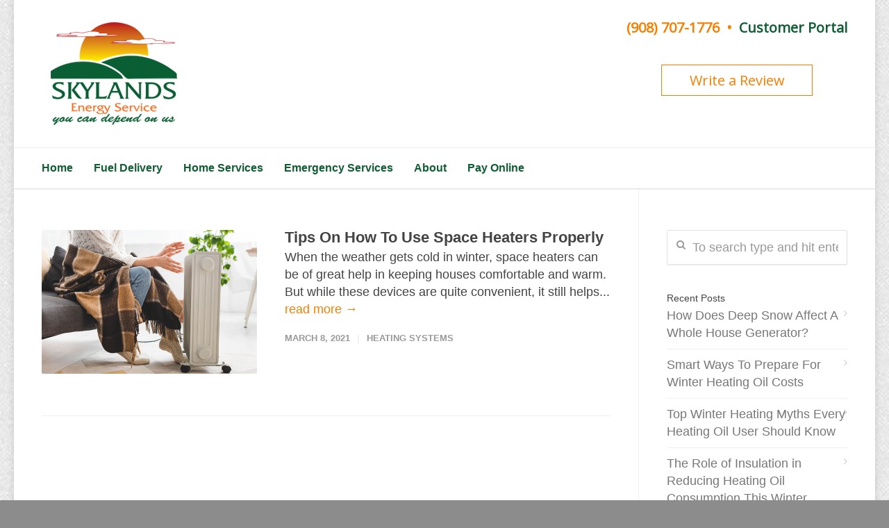

--- FILE ---
content_type: text/html; charset=UTF-8
request_url: https://www.skylandsenergy.com/tag/are-space-heaters-safe-to-leave-on-all-night
body_size: 22807
content:
<!doctype html>
<html lang="en-US">
<head>
<meta http-equiv="Content-Type" content="text/html; charset=UTF-8" />
<!-- Mobile Specific Metas & Favicons -->
<meta name="viewport" content="width=device-width, initial-scale=1, maximum-scale=1, user-scalable=1"><link rel="shortcut icon" href="https://www.skylandsenergy.com/wp-content/uploads/2017/05/favicon-16x16.png"><link rel="apple-touch-icon" href="https://www.skylandsenergy.com/wp-content/uploads/2017/05/apple-icon-57x57.png"><link rel="apple-touch-icon" sizes="120x120" href="https://www.skylandsenergy.com/wp-content/uploads/2017/05/apple-icon-120x120.png"><link rel="apple-touch-icon" sizes="76x76" href="https://www.skylandsenergy.com/wp-content/uploads/2017/05/apple-icon-76x76.png"><link rel="apple-touch-icon" sizes="152x152" href="https://www.skylandsenergy.com/wp-content/uploads/2017/05/apple-icon-152x152.png"><!-- WordPress Stuff -->
<meta name='robots' content='index, follow, max-image-preview:large, max-snippet:-1, max-video-preview:-1' />

<!-- Google Tag Manager for WordPress by gtm4wp.com -->
<script data-cfasync="false" data-pagespeed-no-defer>
	var gtm4wp_datalayer_name = "dataLayer";
	var dataLayer = dataLayer || [];
</script>
<!-- End Google Tag Manager for WordPress by gtm4wp.com -->
	<!-- This site is optimized with the Yoast SEO plugin v26.8 - https://yoast.com/product/yoast-seo-wordpress/ -->
	<title>are space heaters safe to leave on all night Archives - Skylands Energy</title>
	<link rel="canonical" href="https://www.skylandsenergy.com/tag/are-space-heaters-safe-to-leave-on-all-night" />
	<meta property="og:locale" content="en_US" />
	<meta property="og:type" content="article" />
	<meta property="og:title" content="are space heaters safe to leave on all night Archives - Skylands Energy" />
	<meta property="og:url" content="https://www.skylandsenergy.com/tag/are-space-heaters-safe-to-leave-on-all-night" />
	<meta property="og:site_name" content="Skylands Energy" />
	<meta name="twitter:card" content="summary_large_image" />
	<meta name="twitter:site" content="@SkylandsEnergy" />
	<script type="application/ld+json" class="yoast-schema-graph">{"@context":"https://schema.org","@graph":[{"@type":"CollectionPage","@id":"https://www.skylandsenergy.com/tag/are-space-heaters-safe-to-leave-on-all-night","url":"https://www.skylandsenergy.com/tag/are-space-heaters-safe-to-leave-on-all-night","name":"are space heaters safe to leave on all night Archives - Skylands Energy","isPartOf":{"@id":"https://www.skylandsenergy.com/#website"},"primaryImageOfPage":{"@id":"https://www.skylandsenergy.com/tag/are-space-heaters-safe-to-leave-on-all-night#primaryimage"},"image":{"@id":"https://www.skylandsenergy.com/tag/are-space-heaters-safe-to-leave-on-all-night#primaryimage"},"thumbnailUrl":"https://www.skylandsenergy.com/wp-content/uploads/2017/01/image-of-homeowner-using-space-heater.jpg","breadcrumb":{"@id":"https://www.skylandsenergy.com/tag/are-space-heaters-safe-to-leave-on-all-night#breadcrumb"},"inLanguage":"en-US"},{"@type":"ImageObject","inLanguage":"en-US","@id":"https://www.skylandsenergy.com/tag/are-space-heaters-safe-to-leave-on-all-night#primaryimage","url":"https://www.skylandsenergy.com/wp-content/uploads/2017/01/image-of-homeowner-using-space-heater.jpg","contentUrl":"https://www.skylandsenergy.com/wp-content/uploads/2017/01/image-of-homeowner-using-space-heater.jpg","width":600,"height":400,"caption":"image of homeowner using space heater"},{"@type":"BreadcrumbList","@id":"https://www.skylandsenergy.com/tag/are-space-heaters-safe-to-leave-on-all-night#breadcrumb","itemListElement":[{"@type":"ListItem","position":1,"name":"Home","item":"https://www.skylandsenergy.com/"},{"@type":"ListItem","position":2,"name":"are space heaters safe to leave on all night"}]},{"@type":"WebSite","@id":"https://www.skylandsenergy.com/#website","url":"https://www.skylandsenergy.com/","name":"Skylands Energy","description":"Fuel Delivery, HVAC and Plumbing","potentialAction":[{"@type":"SearchAction","target":{"@type":"EntryPoint","urlTemplate":"https://www.skylandsenergy.com/?s={search_term_string}"},"query-input":{"@type":"PropertyValueSpecification","valueRequired":true,"valueName":"search_term_string"}}],"inLanguage":"en-US"}]}</script>
	<!-- / Yoast SEO plugin. -->


<link rel='dns-prefetch' href='//fonts.googleapis.com' />
<link rel="alternate" type="application/rss+xml" title="Skylands Energy &raquo; Feed" href="https://www.skylandsenergy.com/feed" />
<link rel="alternate" type="application/rss+xml" title="Skylands Energy &raquo; are space heaters safe to leave on all night Tag Feed" href="https://www.skylandsenergy.com/tag/are-space-heaters-safe-to-leave-on-all-night/feed" />
<style id='wp-img-auto-sizes-contain-inline-css' type='text/css'>
img:is([sizes=auto i],[sizes^="auto," i]){contain-intrinsic-size:3000px 1500px}
/*# sourceURL=wp-img-auto-sizes-contain-inline-css */
</style>
<style id='wp-emoji-styles-inline-css' type='text/css'>

	img.wp-smiley, img.emoji {
		display: inline !important;
		border: none !important;
		box-shadow: none !important;
		height: 1em !important;
		width: 1em !important;
		margin: 0 0.07em !important;
		vertical-align: -0.1em !important;
		background: none !important;
		padding: 0 !important;
	}
/*# sourceURL=wp-emoji-styles-inline-css */
</style>
<style id='wp-block-library-inline-css' type='text/css'>
:root{--wp-block-synced-color:#7a00df;--wp-block-synced-color--rgb:122,0,223;--wp-bound-block-color:var(--wp-block-synced-color);--wp-editor-canvas-background:#ddd;--wp-admin-theme-color:#007cba;--wp-admin-theme-color--rgb:0,124,186;--wp-admin-theme-color-darker-10:#006ba1;--wp-admin-theme-color-darker-10--rgb:0,107,160.5;--wp-admin-theme-color-darker-20:#005a87;--wp-admin-theme-color-darker-20--rgb:0,90,135;--wp-admin-border-width-focus:2px}@media (min-resolution:192dpi){:root{--wp-admin-border-width-focus:1.5px}}.wp-element-button{cursor:pointer}:root .has-very-light-gray-background-color{background-color:#eee}:root .has-very-dark-gray-background-color{background-color:#313131}:root .has-very-light-gray-color{color:#eee}:root .has-very-dark-gray-color{color:#313131}:root .has-vivid-green-cyan-to-vivid-cyan-blue-gradient-background{background:linear-gradient(135deg,#00d084,#0693e3)}:root .has-purple-crush-gradient-background{background:linear-gradient(135deg,#34e2e4,#4721fb 50%,#ab1dfe)}:root .has-hazy-dawn-gradient-background{background:linear-gradient(135deg,#faaca8,#dad0ec)}:root .has-subdued-olive-gradient-background{background:linear-gradient(135deg,#fafae1,#67a671)}:root .has-atomic-cream-gradient-background{background:linear-gradient(135deg,#fdd79a,#004a59)}:root .has-nightshade-gradient-background{background:linear-gradient(135deg,#330968,#31cdcf)}:root .has-midnight-gradient-background{background:linear-gradient(135deg,#020381,#2874fc)}:root{--wp--preset--font-size--normal:16px;--wp--preset--font-size--huge:42px}.has-regular-font-size{font-size:1em}.has-larger-font-size{font-size:2.625em}.has-normal-font-size{font-size:var(--wp--preset--font-size--normal)}.has-huge-font-size{font-size:var(--wp--preset--font-size--huge)}.has-text-align-center{text-align:center}.has-text-align-left{text-align:left}.has-text-align-right{text-align:right}.has-fit-text{white-space:nowrap!important}#end-resizable-editor-section{display:none}.aligncenter{clear:both}.items-justified-left{justify-content:flex-start}.items-justified-center{justify-content:center}.items-justified-right{justify-content:flex-end}.items-justified-space-between{justify-content:space-between}.screen-reader-text{border:0;clip-path:inset(50%);height:1px;margin:-1px;overflow:hidden;padding:0;position:absolute;width:1px;word-wrap:normal!important}.screen-reader-text:focus{background-color:#ddd;clip-path:none;color:#444;display:block;font-size:1em;height:auto;left:5px;line-height:normal;padding:15px 23px 14px;text-decoration:none;top:5px;width:auto;z-index:100000}html :where(.has-border-color){border-style:solid}html :where([style*=border-top-color]){border-top-style:solid}html :where([style*=border-right-color]){border-right-style:solid}html :where([style*=border-bottom-color]){border-bottom-style:solid}html :where([style*=border-left-color]){border-left-style:solid}html :where([style*=border-width]){border-style:solid}html :where([style*=border-top-width]){border-top-style:solid}html :where([style*=border-right-width]){border-right-style:solid}html :where([style*=border-bottom-width]){border-bottom-style:solid}html :where([style*=border-left-width]){border-left-style:solid}html :where(img[class*=wp-image-]){height:auto;max-width:100%}:where(figure){margin:0 0 1em}html :where(.is-position-sticky){--wp-admin--admin-bar--position-offset:var(--wp-admin--admin-bar--height,0px)}@media screen and (max-width:600px){html :where(.is-position-sticky){--wp-admin--admin-bar--position-offset:0px}}

/*# sourceURL=wp-block-library-inline-css */
</style><style id='global-styles-inline-css' type='text/css'>
:root{--wp--preset--aspect-ratio--square: 1;--wp--preset--aspect-ratio--4-3: 4/3;--wp--preset--aspect-ratio--3-4: 3/4;--wp--preset--aspect-ratio--3-2: 3/2;--wp--preset--aspect-ratio--2-3: 2/3;--wp--preset--aspect-ratio--16-9: 16/9;--wp--preset--aspect-ratio--9-16: 9/16;--wp--preset--color--black: #000000;--wp--preset--color--cyan-bluish-gray: #abb8c3;--wp--preset--color--white: #ffffff;--wp--preset--color--pale-pink: #f78da7;--wp--preset--color--vivid-red: #cf2e2e;--wp--preset--color--luminous-vivid-orange: #ff6900;--wp--preset--color--luminous-vivid-amber: #fcb900;--wp--preset--color--light-green-cyan: #7bdcb5;--wp--preset--color--vivid-green-cyan: #00d084;--wp--preset--color--pale-cyan-blue: #8ed1fc;--wp--preset--color--vivid-cyan-blue: #0693e3;--wp--preset--color--vivid-purple: #9b51e0;--wp--preset--gradient--vivid-cyan-blue-to-vivid-purple: linear-gradient(135deg,rgb(6,147,227) 0%,rgb(155,81,224) 100%);--wp--preset--gradient--light-green-cyan-to-vivid-green-cyan: linear-gradient(135deg,rgb(122,220,180) 0%,rgb(0,208,130) 100%);--wp--preset--gradient--luminous-vivid-amber-to-luminous-vivid-orange: linear-gradient(135deg,rgb(252,185,0) 0%,rgb(255,105,0) 100%);--wp--preset--gradient--luminous-vivid-orange-to-vivid-red: linear-gradient(135deg,rgb(255,105,0) 0%,rgb(207,46,46) 100%);--wp--preset--gradient--very-light-gray-to-cyan-bluish-gray: linear-gradient(135deg,rgb(238,238,238) 0%,rgb(169,184,195) 100%);--wp--preset--gradient--cool-to-warm-spectrum: linear-gradient(135deg,rgb(74,234,220) 0%,rgb(151,120,209) 20%,rgb(207,42,186) 40%,rgb(238,44,130) 60%,rgb(251,105,98) 80%,rgb(254,248,76) 100%);--wp--preset--gradient--blush-light-purple: linear-gradient(135deg,rgb(255,206,236) 0%,rgb(152,150,240) 100%);--wp--preset--gradient--blush-bordeaux: linear-gradient(135deg,rgb(254,205,165) 0%,rgb(254,45,45) 50%,rgb(107,0,62) 100%);--wp--preset--gradient--luminous-dusk: linear-gradient(135deg,rgb(255,203,112) 0%,rgb(199,81,192) 50%,rgb(65,88,208) 100%);--wp--preset--gradient--pale-ocean: linear-gradient(135deg,rgb(255,245,203) 0%,rgb(182,227,212) 50%,rgb(51,167,181) 100%);--wp--preset--gradient--electric-grass: linear-gradient(135deg,rgb(202,248,128) 0%,rgb(113,206,126) 100%);--wp--preset--gradient--midnight: linear-gradient(135deg,rgb(2,3,129) 0%,rgb(40,116,252) 100%);--wp--preset--font-size--small: 13px;--wp--preset--font-size--medium: 20px;--wp--preset--font-size--large: 36px;--wp--preset--font-size--x-large: 42px;--wp--preset--spacing--20: 0.44rem;--wp--preset--spacing--30: 0.67rem;--wp--preset--spacing--40: 1rem;--wp--preset--spacing--50: 1.5rem;--wp--preset--spacing--60: 2.25rem;--wp--preset--spacing--70: 3.38rem;--wp--preset--spacing--80: 5.06rem;--wp--preset--shadow--natural: 6px 6px 9px rgba(0, 0, 0, 0.2);--wp--preset--shadow--deep: 12px 12px 50px rgba(0, 0, 0, 0.4);--wp--preset--shadow--sharp: 6px 6px 0px rgba(0, 0, 0, 0.2);--wp--preset--shadow--outlined: 6px 6px 0px -3px rgb(255, 255, 255), 6px 6px rgb(0, 0, 0);--wp--preset--shadow--crisp: 6px 6px 0px rgb(0, 0, 0);}:where(.is-layout-flex){gap: 0.5em;}:where(.is-layout-grid){gap: 0.5em;}body .is-layout-flex{display: flex;}.is-layout-flex{flex-wrap: wrap;align-items: center;}.is-layout-flex > :is(*, div){margin: 0;}body .is-layout-grid{display: grid;}.is-layout-grid > :is(*, div){margin: 0;}:where(.wp-block-columns.is-layout-flex){gap: 2em;}:where(.wp-block-columns.is-layout-grid){gap: 2em;}:where(.wp-block-post-template.is-layout-flex){gap: 1.25em;}:where(.wp-block-post-template.is-layout-grid){gap: 1.25em;}.has-black-color{color: var(--wp--preset--color--black) !important;}.has-cyan-bluish-gray-color{color: var(--wp--preset--color--cyan-bluish-gray) !important;}.has-white-color{color: var(--wp--preset--color--white) !important;}.has-pale-pink-color{color: var(--wp--preset--color--pale-pink) !important;}.has-vivid-red-color{color: var(--wp--preset--color--vivid-red) !important;}.has-luminous-vivid-orange-color{color: var(--wp--preset--color--luminous-vivid-orange) !important;}.has-luminous-vivid-amber-color{color: var(--wp--preset--color--luminous-vivid-amber) !important;}.has-light-green-cyan-color{color: var(--wp--preset--color--light-green-cyan) !important;}.has-vivid-green-cyan-color{color: var(--wp--preset--color--vivid-green-cyan) !important;}.has-pale-cyan-blue-color{color: var(--wp--preset--color--pale-cyan-blue) !important;}.has-vivid-cyan-blue-color{color: var(--wp--preset--color--vivid-cyan-blue) !important;}.has-vivid-purple-color{color: var(--wp--preset--color--vivid-purple) !important;}.has-black-background-color{background-color: var(--wp--preset--color--black) !important;}.has-cyan-bluish-gray-background-color{background-color: var(--wp--preset--color--cyan-bluish-gray) !important;}.has-white-background-color{background-color: var(--wp--preset--color--white) !important;}.has-pale-pink-background-color{background-color: var(--wp--preset--color--pale-pink) !important;}.has-vivid-red-background-color{background-color: var(--wp--preset--color--vivid-red) !important;}.has-luminous-vivid-orange-background-color{background-color: var(--wp--preset--color--luminous-vivid-orange) !important;}.has-luminous-vivid-amber-background-color{background-color: var(--wp--preset--color--luminous-vivid-amber) !important;}.has-light-green-cyan-background-color{background-color: var(--wp--preset--color--light-green-cyan) !important;}.has-vivid-green-cyan-background-color{background-color: var(--wp--preset--color--vivid-green-cyan) !important;}.has-pale-cyan-blue-background-color{background-color: var(--wp--preset--color--pale-cyan-blue) !important;}.has-vivid-cyan-blue-background-color{background-color: var(--wp--preset--color--vivid-cyan-blue) !important;}.has-vivid-purple-background-color{background-color: var(--wp--preset--color--vivid-purple) !important;}.has-black-border-color{border-color: var(--wp--preset--color--black) !important;}.has-cyan-bluish-gray-border-color{border-color: var(--wp--preset--color--cyan-bluish-gray) !important;}.has-white-border-color{border-color: var(--wp--preset--color--white) !important;}.has-pale-pink-border-color{border-color: var(--wp--preset--color--pale-pink) !important;}.has-vivid-red-border-color{border-color: var(--wp--preset--color--vivid-red) !important;}.has-luminous-vivid-orange-border-color{border-color: var(--wp--preset--color--luminous-vivid-orange) !important;}.has-luminous-vivid-amber-border-color{border-color: var(--wp--preset--color--luminous-vivid-amber) !important;}.has-light-green-cyan-border-color{border-color: var(--wp--preset--color--light-green-cyan) !important;}.has-vivid-green-cyan-border-color{border-color: var(--wp--preset--color--vivid-green-cyan) !important;}.has-pale-cyan-blue-border-color{border-color: var(--wp--preset--color--pale-cyan-blue) !important;}.has-vivid-cyan-blue-border-color{border-color: var(--wp--preset--color--vivid-cyan-blue) !important;}.has-vivid-purple-border-color{border-color: var(--wp--preset--color--vivid-purple) !important;}.has-vivid-cyan-blue-to-vivid-purple-gradient-background{background: var(--wp--preset--gradient--vivid-cyan-blue-to-vivid-purple) !important;}.has-light-green-cyan-to-vivid-green-cyan-gradient-background{background: var(--wp--preset--gradient--light-green-cyan-to-vivid-green-cyan) !important;}.has-luminous-vivid-amber-to-luminous-vivid-orange-gradient-background{background: var(--wp--preset--gradient--luminous-vivid-amber-to-luminous-vivid-orange) !important;}.has-luminous-vivid-orange-to-vivid-red-gradient-background{background: var(--wp--preset--gradient--luminous-vivid-orange-to-vivid-red) !important;}.has-very-light-gray-to-cyan-bluish-gray-gradient-background{background: var(--wp--preset--gradient--very-light-gray-to-cyan-bluish-gray) !important;}.has-cool-to-warm-spectrum-gradient-background{background: var(--wp--preset--gradient--cool-to-warm-spectrum) !important;}.has-blush-light-purple-gradient-background{background: var(--wp--preset--gradient--blush-light-purple) !important;}.has-blush-bordeaux-gradient-background{background: var(--wp--preset--gradient--blush-bordeaux) !important;}.has-luminous-dusk-gradient-background{background: var(--wp--preset--gradient--luminous-dusk) !important;}.has-pale-ocean-gradient-background{background: var(--wp--preset--gradient--pale-ocean) !important;}.has-electric-grass-gradient-background{background: var(--wp--preset--gradient--electric-grass) !important;}.has-midnight-gradient-background{background: var(--wp--preset--gradient--midnight) !important;}.has-small-font-size{font-size: var(--wp--preset--font-size--small) !important;}.has-medium-font-size{font-size: var(--wp--preset--font-size--medium) !important;}.has-large-font-size{font-size: var(--wp--preset--font-size--large) !important;}.has-x-large-font-size{font-size: var(--wp--preset--font-size--x-large) !important;}
/*# sourceURL=global-styles-inline-css */
</style>

<style id='classic-theme-styles-inline-css' type='text/css'>
/*! This file is auto-generated */
.wp-block-button__link{color:#fff;background-color:#32373c;border-radius:9999px;box-shadow:none;text-decoration:none;padding:calc(.667em + 2px) calc(1.333em + 2px);font-size:1.125em}.wp-block-file__button{background:#32373c;color:#fff;text-decoration:none}
/*# sourceURL=/wp-includes/css/classic-themes.min.css */
</style>
<link rel='stylesheet' id='wp-components-css' href='https://www.skylandsenergy.com/wp-includes/css/dist/components/style.min.css?ver=6.9' type='text/css' media='all' />
<link rel='stylesheet' id='wp-preferences-css' href='https://www.skylandsenergy.com/wp-includes/css/dist/preferences/style.min.css?ver=6.9' type='text/css' media='all' />
<link rel='stylesheet' id='wp-block-editor-css' href='https://www.skylandsenergy.com/wp-includes/css/dist/block-editor/style.min.css?ver=6.9' type='text/css' media='all' />
<link rel='stylesheet' id='popup-maker-block-library-style-css' href='https://www.skylandsenergy.com/wp-content/plugins/popup-maker/dist/packages/block-library-style.css?ver=dbea705cfafe089d65f1' type='text/css' media='all' />
<link rel='stylesheet' id='collapscore-css-css' href='https://www.skylandsenergy.com/wp-content/plugins/jquery-collapse-o-matic/css/core_style.css?ver=1.0' type='text/css' media='all' />
<link rel='stylesheet' id='collapseomatic-css-css' href='https://www.skylandsenergy.com/wp-content/plugins/jquery-collapse-o-matic/css/light_style.css?ver=1.6' type='text/css' media='all' />
<link rel='stylesheet' id='l4-group-budget-estimator-css' href='https://www.skylandsenergy.com/wp-content/plugins/l4-oil-budget-calc/l4-group-budget-estimator.css?ver=6.9' type='text/css' media='all' />
<link rel='stylesheet' id='sr7css-css' href='//www.skylandsenergy.com/wp-content/plugins/revslider/public/css/sr7.css?ver=6.7.14' type='text/css' media='all' />
<link rel='stylesheet' id='toc-screen-css' href='https://www.skylandsenergy.com/wp-content/plugins/table-of-contents-plus/screen.min.css?ver=2411.1' type='text/css' media='all' />
<link rel='stylesheet' id='protect-link-css-css' href='https://www.skylandsenergy.com/wp-content/plugins/wp-copy-protect-with-color-design/css/protect_style.css?ver=6.9' type='text/css' media='all' />
<style id='l4-read-more-style-inline-css' type='text/css'>

        .l4-accordion {
            position: relative;
        }
        .l4-rm-checkbox {
            display: none;
        }
        .l4-rm-toggle {
            cursor: pointer;
            font-weight: 400 !important;
            display: inline-block;
        }
        .l4-rm-toggle:hover {
            cursor: pointer;
            text-decoration: underline !important;
        }
        .l4-rm-content {
            max-height: 0;
            overflow: hidden;
            transition: max-height 0.5s ease-out;
            margin-top: 0;
            opacity: 0;
            transition: max-height 0.5s ease-out, opacity 0.2s ease-out, margin-top 0.2s ease-out;
        }
        .l4-rm-close {
            cursor: pointer;
            color: #0073aa;
            text-decoration: underline;
            display: inline-block;
            margin-top: 10px;
        }
        .l4-rm-checkbox:checked ~ .l4-rm-content {
            max-height: 3000px; /* Adjust this value based on your content */
            margin-top: 10px;
            opacity: 1;
        }
        .l4-rm-checkbox:checked ~ .l4-rm-toggle {
            display: none;
        }
    
/*# sourceURL=l4-read-more-style-inline-css */
</style>
<link rel='stylesheet' id='parent-style-css' href='https://www.skylandsenergy.com/wp-content/themes/unicon/style.css?ver=6.9' type='text/css' media='all' />
<link rel='stylesheet' id='stylesheet-css' href='https://www.skylandsenergy.com/wp-content/themes/unicon-child/style.css?ver=1' type='text/css' media='all' />
<link rel='stylesheet' id='js_composer_front-css' href='https://www.skylandsenergy.com/wp-content/plugins/js_composer/assets/css/js_composer.min.css?ver=7.9' type='text/css' media='all' />
<link rel='stylesheet' id='shortcodes-css' href='https://www.skylandsenergy.com/wp-content/themes/unicon/framework/css/shortcodes.css?ver=6.9' type='text/css' media='all' />
<link rel='stylesheet' id='responsive-css' href='https://www.skylandsenergy.com/wp-content/themes/unicon/framework/css/responsive.css?ver=6.9' type='text/css' media='all' />
<link rel='stylesheet' id='redux-google-fonts-minti_data-css' href='https://fonts.googleapis.com/css?family=Open+Sans%7CMontserrat%3A100%2C200%2C300%2C400%2C500%2C600%2C700%2C800%2C900%2C100italic%2C200italic%2C300italic%2C400italic%2C500italic%2C600italic%2C700italic%2C800italic%2C900italic&#038;subset=latin&#038;ver=1737640757' type='text/css' media='all' />
<script type="text/javascript" src="https://www.skylandsenergy.com/wp-includes/js/jquery/jquery.min.js?ver=3.7.1" id="jquery-core-js"></script>
<script type="text/javascript" src="https://www.skylandsenergy.com/wp-includes/js/jquery/jquery-migrate.min.js?ver=3.4.1" id="jquery-migrate-js"></script>
<script type="text/javascript" src="//www.skylandsenergy.com/wp-content/plugins/revslider/public/js/libs/tptools.js?ver=6.7.14" id="_tpt-js" async="async" data-wp-strategy="async"></script>
<script type="text/javascript" src="//www.skylandsenergy.com/wp-content/plugins/revslider/public/js/sr7.js?ver=6.7.14" id="sr7-js" async="async" data-wp-strategy="async"></script>
<script></script><link rel="https://api.w.org/" href="https://www.skylandsenergy.com/wp-json/" /><link rel="alternate" title="JSON" type="application/json" href="https://www.skylandsenergy.com/wp-json/wp/v2/tags/1236" /><link rel="EditURI" type="application/rsd+xml" title="RSD" href="https://www.skylandsenergy.com/xmlrpc.php?rsd" />

<!--BEGIN: TRACKING CODE MANAGER (v2.5.0) BY INTELLYWP.COM IN HEAD//-->
<!-- Google Tag Manager -->
<script>(function(w,d,s,l,i){w[l]=w[l]||[];w[l].push({'gtm.start':
new Date().getTime(),event:'gtm.js'});var f=d.getElementsByTagName(s)[0],
j=d.createElement(s),dl=l!='dataLayer'?'&l='+l:'';j.async=true;j.src=
'https://www.googletagmanager.com/gtm.js?id='+i+dl;f.parentNode.insertBefore(j,f);
})(window,document,'script','dataLayer','GTM-TZPLGFHC');</script>
<!-- End Google Tag Manager -->
<meta name="facebook-domain-verification" content="zt7uy17y1tqkc0cab56mw9f0y9g497" />
<!--END: https://wordpress.org/plugins/tracking-code-manager IN HEAD//-->		
		<script type="text/javascript">
			jQuery(function($){
				$('.protect_contents-overlay').css('background-color', '#000000');
			});
		</script>

		
						<script type="text/javascript">
				jQuery(function($){
					$('img').attr('onmousedown', 'return false');
					$('img').attr('onselectstart','return false');
				    $(document).on('contextmenu',function(e){

							

				        return false;
				    });
				});
				</script>

									<style>
					* {
					   -ms-user-select: none; /* IE 10+ */
					   -moz-user-select: -moz-none;
					   -khtml-user-select: none;
					   -webkit-user-select: none;
					   -webkit-touch-callout: none;
					   user-select: none;
					   }

					   input,textarea,select,option {
					   -ms-user-select: auto; /* IE 10+ */
					   -moz-user-select: auto;
					   -khtml-user-select: auto;
					   -webkit-user-select: auto;
					   user-select: auto;
				       }
					</style>
					
														
					
								
				
								
				
				
				
<!-- Google Tag Manager for WordPress by gtm4wp.com -->
<!-- GTM Container placement set to automatic -->
<script data-cfasync="false" data-pagespeed-no-defer type="text/javascript">
	var dataLayer_content = {"pageTitle":"are space heaters safe to leave on all night Archives - Skylands Energy","pagePostType":"post","pagePostType2":"tag-post"};
	dataLayer.push( dataLayer_content );
</script>
<script data-cfasync="false" data-pagespeed-no-defer type="text/javascript">
(function(w,d,s,l,i){w[l]=w[l]||[];w[l].push({'gtm.start':
new Date().getTime(),event:'gtm.js'});var f=d.getElementsByTagName(s)[0],
j=d.createElement(s),dl=l!='dataLayer'?'&l='+l:'';j.async=true;j.src=
'//www.googletagmanager.com/gtm.js?id='+i+dl;f.parentNode.insertBefore(j,f);
})(window,document,'script','dataLayer','GTM-53KMZK8');
</script>
<!-- End Google Tag Manager for WordPress by gtm4wp.com --><style type="text/css">
body{font:400 18px Tahoma,Geneva,sans-serif,Arial,Helvetica,sans-serif;color:#444444;line-height:1.4;}.wrapall,.boxed-layout{background-color:#ffffff;}body.page-template-page-blank-php{background:#ffffff !important;}h1,.title-h1{font:700 28px Tahoma,Geneva,sans-serif,Arial,Helvetica,sans-serif;color:#115d34;}h2{font:700 24px Tahoma,Geneva,sans-serif,Arial,Helvetica,sans-serif;color:#115d34;}h3{font:700 20px Tahoma,Geneva,sans-serif,Arial,Helvetica,sans-serif;color:#115d34;}h4{font:700 16px Tahoma,Geneva,sans-serif,Arial,Helvetica,sans-serif;color:#115d34;}h5{font:700 16px Tahoma,Geneva,sans-serif,Arial,Helvetica,sans-serif;color:#115d34;}h6{font:700 16px Tahoma,Geneva,sans-serif,Arial,Helvetica,sans-serif;color:#115d34;}.title{font-family:'Tahoma,Geneva,sans-serif',Arial,Helvetica,sans-serif;}h1 a,h2 a,h3 a,h4 a,h5 a,h6 a{font-weight:inherit;color:inherit;}h1 a:hover,h2 a:hover,h3 a:hover,h4 a:hover,h5 a:hover,h6 a:hover,a:hover h1,a:hover h2,a:hover h3,a:hover h4,a:hover h5,a:hover h6{color:#f77f00;}a{color:#f77f00;}a:hover{color:#f77f00;}input[type='text'],input[type='password'],input[type='email'],input[type='tel'],input[type='date'],input[type='number'],textarea,select{font-family:Tahoma,Geneva,sans-serif,Arial,Helvetica,sans-serif;font-size:18px;}#sidebar .widget h3{font:400 14px Tahoma,Geneva,sans-serif,Arial,Helvetica,sans-serif;color:#444444;}.container .twelve.alt.sidebar-right,.container .twelve.alt.sidebar-left,#sidebar.sidebar-right #sidebar-widgets,#sidebar.sidebar-left #sidebar-widgets{border-color:#efefef;}#topbar{background:#f5f5f5;color:#777777;}#topbar a{color:#999999;}#topbar a:hover{color:#333333;}@media only screen and (max-width:767px){#topbar .topbar-col1{background:#f5f5f5;}} #navigation > ul > li > a{font:700 16px Tahoma,Geneva,sans-serif,Arial,Helvetica,sans-serif;color:#115d34;}#navigation > ul > li:hover > a,#navigation > ul > li > a:hover{color:#f77f00;}#navigation li.current-menu-item > a:hover,#navigation li.current-page-ancestor > a:hover,#navigation li.current-menu-ancestor > a:hover,#navigation li.current-menu-parent > a:hover,#navigation li.current_page_ancestor > a:hover,#navigation > ul > li.sfHover > a{color:#f77f00;}#navigation li.current-menu-item > a,#navigation li.current-page-ancestor > a,#navigation li.current-menu-ancestor > a,#navigation li.current-menu-parent > a,#navigation li.current_page_ancestor > a{color:#f77f00;}#navigation ul li:hover{border-color:#f77f00;}#navigation li.current-menu-item,#navigation li.current-page-ancestor,#navigation li.current-menu-ancestor,#navigation li.current-menu-parent,#navigation li.current_page_ancestor{border-color:#f77f00;}#navigation .sub-menu{background:#dddddd;}#navigation .sub-menu li a{font:700 15px Tahoma,Geneva,sans-serif,Arial,Helvetica,sans-serif;color:#115d34;}#navigation .sub-menu li a:hover{color:#f77f00;}#navigation .sub-menu li.current_page_item > a,#navigation .sub-menu li.current_page_item > a:hover,#navigation .sub-menu li.current-menu-item > a,#navigation .sub-menu li.current-menu-item > a:hover,#navigation .sub-menu li.current-page-ancestor > a,#navigation .sub-menu li.current-page-ancestor > a:hover,#navigation .sub-menu li.current-menu-ancestor > a,#navigation .sub-menu li.current-menu-ancestor > a:hover,#navigation .sub-menu li.current-menu-parent > a,#navigation .sub-menu li.current-menu-parent > a:hover,#navigation .sub-menu li.current_page_ancestor > a,#navigation .sub-menu li.current_page_ancestor > a:hover{color:#f77f00;}#navigation .sub-menu li a,#navigation .sub-menu ul li a{border-color:#c1c1c1;}#navigation > ul > li.megamenu > ul.sub-menu{background:#dddddd;border-color:#f77f00;}#navigation > ul > li.megamenu > ul > li{border-right-color:#c1c1c1 !important;}#navigation > ul > li.megamenu ul li a{color:#115d34;}#navigation > ul > li.megamenu > ul > li > a{color:#ffffff;}#navigation > ul > li.megamenu > ul ul li a:hover,#header #navigation > ul > li.megamenu > ul ul li.current-menu-item a{color:#f77f00 !important;background-color:#333333 !important;} #search-btn,#shopping-btn,#close-search-btn{color:#bbbbbb;}#search-btn:hover,#shopping-btn:hover,#close-search-btn:hover{color:#999999;}#slogan{font:20px Open Sans,Arial,Helvetica,sans-serif;color:#777777;margin-top:26px;} #mobile-navigation{background:#dddddd;}#mobile-navigation ul li a{font:700 15px Tahoma,Geneva,sans-serif,Arial,Helvetica,sans-serif;color:#115d34;border-bottom-color:#c1c1c1 !important;}#mobile-navigation ul li a:hover,#mobile-navigation ul li a:hover [class^='fa-'],#mobile-navigation li.open > a,#mobile-navigation ul li.current-menu-item > a,#mobile-navigation ul li.current-menu-ancestor > a{color:#f77f00;}body #mobile-navigation li.open > a [class^='fa-']{color:#f77f00;}#mobile-navigation form,#mobile-navigation form input{background:#444444;color:#cccccc;}#mobile-navigation form:before{color:#cccccc;}#mobile-header{background:#ffffff;height:165px;}#mobile-navigation-btn,#mobile-cart-btn,#mobile-shopping-btn{color:#bbbbbb;line-height:165px;}#mobile-navigation-btn:hover,#mobile-cart-btn:hover,#mobile-shopping-btn:hover{color:#999999;}#mobile-header .logo{margin-top:10px;} #header.header-v1{min-height:165px;background:#ffffff;}.header-v1 .logo{margin-top:10px;}.header-v1 #navigation > ul > li{height:165px;padding-top:131px;}.header-v1 #navigation .sub-menu{top:165px;}.header-v1 .header-icons-divider{line-height:165px;background:#efefef;}#header.header-v1 .widget_shopping_cart{top:165px;}.header-v1 #search-btn,.header-v1 #close-search-btn,.header-v1 #shopping-btn{line-height:165px;}.header-v1 #search-top,.header-v1 #search-top input{height:165px;}.header-v1 #search-top input{color:#666666;font-family:Tahoma,Geneva,sans-serif,Arial,Helvetica,sans-serif;} #header.header-v3{background:#ffffff;}.header-v3 .navigation-wrap{background:#ffffff;border-top:1px solid #efefef;}.header-v3 .logo{margin-top:30px;margin-bottom:30px;} #header.header-v4{background:#ffffff;}.header-v4 .navigation-wrap{background:#ffffff;border-top:1px solid #efefef;}.header-v4 .logo{margin-top:30px;margin-bottom:30px;} #transparentimage{padding:165px 0 0 0;}.header-is-transparent #mobile-navigation{top:165px;} .stuck{background:#ffffff;} .titlebar h1,.title-h1{font:22px Open Sans,Arial,Helvetica,sans-serif;color:#777777;}#fulltitle{background:#f9f9f9;border-bottom:1px solid #efefef;}#breadcrumbs{margin-top:6px;}#breadcrumbs,#breadcrumbs a{font:13px Open Sans,Arial,Helvetica,sans-serif;color:#aaaaaa;}#breadcrumbs a:hover{color:#666666;}#fullimagecenter h1,#transparentimage h1,#fullimagecenter .title-h1,#transparentimage .title-h1{font:42px Montserrat,Arial,Helvetica,sans-serif;color:#ffffff;text-transform:uppercase;letter-spacing:1px;text-align:center;} #footer .widget h3{font:700 18px Tahoma,Geneva,sans-serif,Arial,Helvetica,sans-serif;color:#dddddd;}#footer{color:#cccccc;border-top:4px none #115d34;}#footer{background-color:#5f5f5f;}#footer a,#footer .widget ul li:after{color:#cccccc;}#footer a:hover,#footer .widget ul li:hover:after{color:#ffffff;}#footer .widget ul li{border-bottom-color:#4c4c4c;} #copyright{background:#1b1b1b;color:#777777;}#copyright a{color:#999999;}#copyright a:hover{color:#cccccc;} .highlight{color:#115d34 !important;}::selection{background:#115d34;}::-moz-selection{background:#115d34;}#shopping-btn span{background:#115d34;}.blog-page .post h1 a:hover,.blog-page .post h2 a:hover{color:#115d34;}.entry-image .entry-overlay{background:#115d34;}.entry-quote a:hover{background:#115d34;}.entry-link a:hover{background:#115d34;}.blog-single .entry-tags a:hover{color:#115d34;}.sharebox ul li a:hover{color:#115d34;}.commentlist li.bypostauthor .comment-text{border-color:#115d34;}#pagination .current a{background:#115d34;}#filters ul li a:hover{color:#115d34;}#filters ul li a.active{color:#115d34;}#back-to-top a:hover{background-color:#115d34;}#sidebar .widget ul li a:hover{color:#115d34;}#sidebar .widget ul li:hover:after{color:#115d34;}.widget_tag_cloud a:hover,.widget_product_tag_cloud a:hover{background:#115d34;border-color:#115d34;}.widget_portfolio .portfolio-widget-item .portfolio-overlay{background:#115d34;}#sidebar .widget_nav_menu ul li a:hover{color:#115d34;}#footer .widget_tag_cloud a:hover,#footer .widget_product_tag_cloud a:hover{background:#115d34;border-color:#115d34;} .box.style-2{border-top-color:#115d34;}.box.style-4{border-color:#115d34;}.box.style-6{background:#115d34;}a.button,input[type=submit],button,.minti_button{background:#115d34;border-color:#115d34;}a.button.color-2{color:#115d34;border-color:#115d34;}a.button.color-3{background:#115d34;border-color:#115d34;}a.button.color-9{color:#115d34;}a.button.color-6:hover{background:#115d34;border-color:#115d34;}a.button.color-7:hover{background:#115d34;border-color:#115d34;}.counter-number{color:#115d34;}.divider-title.align-center:after,.divider-title.align-left:after{background-color:#115d34}.divider5{border-bottom-color:#115d34;}.dropcap.dropcap-circle{background-color:#115d34;}.dropcap.dropcap-box{background-color:#115d34;}.dropcap.dropcap-color{color:#115d34;}.toggle .toggle-title.active,.color-light .toggle .toggle-title.active{background:#115d34;border-color:#115d34;}.iconbox-style-1.icon-color-accent i.boxicon,.iconbox-style-2.icon-color-accent i.boxicon,.iconbox-style-3.icon-color-accent i.boxicon,.iconbox-style-8.icon-color-accent i.boxicon,.iconbox-style-9.icon-color-accent i.boxicon{color:#115d34!important;}.iconbox-style-4.icon-color-accent i.boxicon,.iconbox-style-5.icon-color-accent i.boxicon,.iconbox-style-6.icon-color-accent i.boxicon,.iconbox-style-7.icon-color-accent i.boxicon,.flip .icon-color-accent.card .back{background:#115d34;}.latest-blog .blog-item .blog-overlay{background:#115d34;}.latest-blog .blog-item .blog-pic i{color:#115d34;}.latest-blog .blog-item h4 a:hover{color:#115d34;}.progressbar .progress-percentage{background:#115d34;}.wpb_widgetised_column .widget ul li a:hover{color:#115d34;}.wpb_widgetised_column .widget ul li:hover:after{color:#115d34;}.wpb_accordion .wpb_accordion_wrapper .ui-state-active .ui-icon{background-color:#115d34;}.wpb_accordion .wpb_accordion_wrapper .ui-state-active.wpb_accordion_header a{color:#115d34;}.wpb_accordion .wpb_accordion_wrapper .wpb_accordion_header a:hover,.wpb_accordion .wpb_accordion_wrapper .wpb_accordion_header a:hover .ui-state-default .ui-icon{color:#115d34;}.wpb_accordion .wpb_accordion_wrapper .wpb_accordion_header:hover .ui-icon{background-color:#115d34!important;}.wpb_content_element.wpb_tabs .wpb_tabs_nav li.ui-tabs-active{border-bottom-color:#115d34;}.portfolio-item h4 a:hover{color:#115d34;}.portfolio-filters ul li a:hover{color:#115d34;}.portfolio-filters ul li a.active{color:#115d34;}.portfolio-overlay-icon .portfolio-overlay{background:#115d34;}.portfolio-overlay-icon i{color:#115d34;}.portfolio-overlay-effect .portfolio-overlay{background:#115d34;}.portfolio-overlay-name .portfolio-overlay{background:#115d34;}.portfolio-detail-attributes ul li a:hover{color:#115d34;}a.catimage:hover .catimage-text{background:#115d34;} .products li h3{font:400 18px Tahoma,Geneva,sans-serif,Arial,Helvetica,sans-serif;color:#444444;}.woocommerce .button.checkout-button{background:#115d34;border-color:#115d34;}.woocommerce .products .onsale{background:#115d34;}.product .onsale{background:#115d34;}button.single_add_to_cart_button:hover{background:#115d34;}.woocommerce-tabs > ul > li.active a{color:#115d34;border-bottom-color:#115d34;}p.stars a:hover{background:#115d34;}p.stars a.active,p.stars a.active:after{background:#115d34;}.product_list_widget a{color:#115d34;}.woocommerce .widget_layered_nav li.chosen a{color:#115d34!important;}.woocommerce .widget_product_categories > ul > li.current-cat > a{color:#115d34!important;}.woocommerce .widget_product_categories > ul > li.current-cat:after{color:#115d34!important;}.woocommerce-message{background:#115d34;}.bbp-topics-front ul.super-sticky .bbp-topic-title:before,.bbp-topics ul.super-sticky .bbp-topic-title:before,.bbp-topics ul.sticky .bbp-topic-title:before,.bbp-forum-content ul.sticky .bbp-topic-title:before{color:#115d34!important;}#subscription-toggle a:hover{background:#115d34;}.bbp-pagination-links span.current{background:#115d34;}div.wpcf7-mail-sent-ok,div.wpcf7-mail-sent-ng,div.wpcf7-spam-blocked,div.wpcf7-validation-errors{background:#115d34;}.wpcf7-not-valid{border-color:#115d34 !important;}.products .button.add_to_cart_button{color:#115d34!important;}.minti_list.color-accent li:before{color:#115d34!important;}.blogslider_text .post-categories li a{background-color:#115d34;}.minti_zooming_slider .flex-control-nav li .minti_zooming_slider_ghost{background-color:#115d34;}.minti_carousel.pagination_numbers .owl-dots .owl-dot.active{background-color:#115d34;}.wpb_content_element.wpb_tour .wpb_tabs_nav li.ui-tabs-active,.color-light .wpb_content_element.wpb_tour .wpb_tabs_nav li.ui-tabs-active{background-color:#115d34;}.masonry_icon i{color:#115d34;}.woocommerce-MyAccount-navigation-link.is-active a{color:#f77f00;} .font-special,.button,.counter-title,h6,.wpb_accordion .wpb_accordion_wrapper .wpb_accordion_header a,.pricing-plan .pricing-plan-head h3,a.catimage,.divider-title,button,input[type='submit'],input[type='reset'],input[type='button'],.vc_pie_chart h4,.page-404 h3,.minti_masonrygrid_item h4{font-family:'Montserrat',Arial,Helvetica,sans-serif;}.ui-helper-reset{line-height:1.4;}  .l4-toc{background:#f9f9f9 none repeat scroll 0 0;border:1px solid #aaa;display:table;font-size:85%;margin:8px;padding:15px;width:auto;float:none;}.l4-toc-right{background:#f9f9f9 none repeat scroll 0 0;border:1px solid #aaa;display:table;font-size:85%;margin:5px 0 5px 20px;padding:15px;width:auto;float:right;}.l4-toc-left{background:#f9f9f9 none repeat scroll 0 0;border:1px solid #aaa;display:table;font-size:85%;margin:5px 20px 5px 0;padding:15px;width:auto;float:left;} .l4g-table{padding:20px;background-color:#f9f9f9;margin:30px;border:1px solid #aaa;} .featureList,.featureList ul{list-style-image:url('/wp-content/uploads/2018/05/white-check.png');color:#ffffff;line-height:1.5em;font-size:1.65em;}.featureList_sm,.featureList_sm ul{list-style-image:url('/wp-content/uploads/2018/05/white-check.png');color:#ffffff;line-height:1.15em!important;font-size:1.35em!important;}.form-col-styles{margin-top:20px;border:#dddddd solid 1px;border-radius:10px;padding:5px;filter:drop-shadow(2px 2px 7px #999999);}.oil-tank-no-extra-padding{margin-bottom:0;padding-bottom:0;}.featureList_sm li.tick:before{list-style-image:url('/wp-content/uploads/2018/05/white-check.png');font-size:50%;color:#ffffff;}.tick-sm:before{list-style-image:url('/wp-content/uploads/2018/05/white-check.png');font-size:30%;color:#ffffff;}.collapseomatic{background-image:none;background-repeat:no-repeat;padding:0 0 0 0;cursor:pointer;}.hs-form-checkbox{list-style:none;}#mobile-navigation-btn{font-size:40px;}input[type="text"],input[type="password"],input[type="email"],input[type="tel"],textarea{width:600px!important;}.l4q{font-weight:600;font-style:italic;} .embed-container{position:relative;padding-bottom:56.25%;height:0;overflow:hidden;max-width:100%;}.embed-container iframe,.embed-container object,.embed-container embed{position:absolute;top:0;left:0;width:100%;height:100%;}.l4-border{border-style:solid!important;border-color:#ff0000 #0000ff!important;}.su-spoiler-title{color:#ffffff;font-size:6px;}.CitiesServiced{font-size:12px;}.CountyCities{font-size:12px;}.CityZipCodes{font-size:10px;}.l4-feature-box{padding-left:4% !important;padding-right:4% !important;padding-top:4% !important;} @media screen and (max-width:929px) and (min-width:100px){.l4-home-desktop{display:none;}} @media screen and (max-width:10000px) and (min-width:930px){.l4-home-mobile{display:none;}}.BannerRow{background:#F77F00; color:#FFFFFF;}.wpb_wrapper h1{color:#FFFFFF;font-size:40px;}.BottomPageCTA{padding-top:50px;}.BannerRow-original{background:#9dbdb5; background:-moz-linear-gradient(top,#9dbdb5 0,#e1e9e7 100%); background:-webkit-linear-gradient(top,#9dbdb5 0,#e1e9e7 100%); background:linear-gradient(to bottom,#9dbdb5 0,#e1e9e7 100%); filter:progid:DXImageTransform.Microsoft.gradient( startColorstr='#9dbdb5',endColorstr='#e1e9e7',GradientType=0 );}.BannerRow-gradient{ background:#b5cdc7; background:-moz-linear-gradient(top,#b5cdc7 0,#e3e8e6 100%); background:-webkit-linear-gradient(top,#b5cdc7 0,#e3e8e6 100%); background:linear-gradient(to bottom,#b5cdc7 0,#e3e8e6 100%); filter:progid:DXImageTransform.Microsoft.gradient( startColorstr='#b5cdc7',endColorstr='#e3e8e6',GradientType=0 );} .fa{color:#F77F00;}h1,h2,h3,h4,h5,h6{margin:0 0 5px 0 !important;}#copyright .copyright-col1{font-size:12px;} .seperator{width:100px;height:4px;background:#F77F00;display:block;margin-bottom:-4px;position:relative;z-index:2;}.lightborder{display:block;width:100%;border-bottom:4px solid #e8e8e8;position:relative;z-index:1;}.button-center{text-align:center;}.iconbox-white{color:#FFFFFF;}.youtube-player{position:relative;padding-bottom:56.23%; height:0;overflow:hidden;max-width:100%;background:#000;margin:5px;}.youtube-player iframe{position:absolute;top:0;left:0;width:100%;height:100%;z-index:100;background:transparent;}.youtube-player img{bottom:0;display:block;left:0;margin:auto;max-width:100%;width:100%;position:absolute;right:0;top:0;border:none;height:auto;cursor:pointer;-webkit-transition:.4s all;-moz-transition:.4s all;transition:.4s all;}.youtube-player img:hover{-webkit-filter:brightness(75%);}.youtube-player .play{height:72px;width:72px;left:50%;top:50%;margin-left:-36px;margin-top:-36px;position:absolute;background:url("//i.imgur.com/TxzC70f.png") no-repeat;cursor:pointer;}.share{padding:10px;border:solid 3px #236A44;border-radius:10px;position:relative;text-align:center;color:#F57E23;font-weight:bold;font-size:180%;}.share strong{position:absolute;top:-22px;background:#fff;padding:0 5px;color:#236A44;font-size:80%;margin:0 auto;left:0;right:0;width:40%;}.soc.fb{background:url(/wp-content/uploads/2018/02/facebook.png) no-repeat;width:20px;}.soc.tw{background:url(/wp-content/uploads/2018/02/twitter.png) no-repeat;width:40px;margin-bottom:-5px!important;}.soc{display:inline-block;text-align:center;overflow:hidden;text-indent:-999px;height:38px;margin-bottom:-6px;margin-left:10px;}body{background-color:#8c8c8c;background-image:url(https://www.skylandsenergy.com/wp-content/uploads/2016/11/light_toast_@2X.png);background-repeat:repeat;background-position:top center;background-attachment:fixed;}@media only screen and (max-width:959px){#header,.sticky-wrapper{display:none;}#mobile-header{display:inherit}}
</style>
<!-- Meta Pixel Code -->
<script type='text/javascript'>
!function(f,b,e,v,n,t,s){if(f.fbq)return;n=f.fbq=function(){n.callMethod?
n.callMethod.apply(n,arguments):n.queue.push(arguments)};if(!f._fbq)f._fbq=n;
n.push=n;n.loaded=!0;n.version='2.0';n.queue=[];t=b.createElement(e);t.async=!0;
t.src=v;s=b.getElementsByTagName(e)[0];s.parentNode.insertBefore(t,s)}(window,
document,'script','https://connect.facebook.net/en_US/fbevents.js');
</script>
<!-- End Meta Pixel Code -->
<script type='text/javascript'>var url = window.location.origin + '?ob=open-bridge';
            fbq('set', 'openbridge', '365803765082040', url);
fbq('init', '365803765082040', {}, {
    "agent": "wordpress-6.9-4.1.5"
})</script><script type='text/javascript'>
    fbq('track', 'PageView', []);
  </script><meta name="generator" content="Powered by WPBakery Page Builder - drag and drop page builder for WordPress."/>
<link rel="preconnect" href="https://fonts.googleapis.com">
<link rel="preconnect" href="https://fonts.gstatic.com/" crossorigin>
<meta name="generator" content="Powered by Slider Revolution 6.7.14 - responsive, Mobile-Friendly Slider Plugin for WordPress with comfortable drag and drop interface." />
<script>
	window._tpt			??= {};
	window.SR7			??= {};
	_tpt.R				??= {};
	_tpt.R.fonts		??= {};
	_tpt.R.fonts.customFonts??= {};
	SR7.devMode			=  false;
	SR7.F 				??= {};
	SR7.G				??= {};
	SR7.LIB				??= {};
	SR7.E				??= {};
	SR7.E.gAddons		??= {};
	SR7.E.php 			??= {};
	SR7.E.nonce			= '542ef3d293';
	SR7.E.ajaxurl		= 'https://www.skylandsenergy.com/wp-admin/admin-ajax.php';
	SR7.E.resturl		= 'https://www.skylandsenergy.com/wp-json/';
	SR7.E.slug_path		= 'revslider/revslider.php';
	SR7.E.slug			= 'revslider';
	SR7.E.plugin_url	= 'https://www.skylandsenergy.com/wp-content/plugins/revslider/';
	SR7.E.wp_plugin_url = 'https://www.skylandsenergy.com/wp-content/plugins/';
	SR7.E.revision		= '6.7.14';
	SR7.E.fontBaseUrl	= '//fonts.googleapis.com/css2?family=';
	SR7.G.breakPoints 	= [1240,1024,778,480];
	SR7.E.modules 		= ['module','page','slide','layer','draw','animate','srtools','canvas','defaults','carousel','navigation','media','modifiers','migration'];
	SR7.E.libs 			= ['WEBGL'];
	SR7.E.css 			= ['csslp','cssbtns','cssfilters','cssnav','cssmedia'];
	SR7.E.resources		= {};
	SR7.JSON			??= {};
/*! Slider Revolution 7.0 - Page Processor */
!function(){"use strict";window.SR7??={},window._tpt??={},SR7.version="Slider Revolution 6.7.14",_tpt.getWinDim=function(t){_tpt.screenHeightWithUrlBar??=window.innerHeight;let e=SR7.F?.modal?.visible&&SR7.M[SR7.F.module.getIdByAlias(SR7.F.modal.requested)];_tpt.scrollBar=window.innerWidth!==document.documentElement.clientWidth||e&&window.innerWidth!==e.c.module.clientWidth,_tpt.winW=window.innerWidth-(_tpt.scrollBar||"prepare"==t?_tpt.scrollBarW??_tpt.mesureScrollBar():0),_tpt.winH=window.innerHeight,_tpt.winWAll=document.documentElement.clientWidth},_tpt.getResponsiveLevel=function(t,e){SR7.M[e];return _tpt.closestGE(t,_tpt.winWAll)},_tpt.mesureScrollBar=function(){let t=document.createElement("div");return t.className="RSscrollbar-measure",t.style.width="100px",t.style.height="100px",t.style.overflow="scroll",t.style.position="absolute",t.style.top="-9999px",document.body.appendChild(t),_tpt.scrollBarW=t.offsetWidth-t.clientWidth,document.body.removeChild(t),_tpt.scrollBarW},_tpt.loadCSS=async function(t,e,s){return s?_tpt.R.fonts.required[e].status=1:(_tpt.R[e]??={},_tpt.R[e].status=1),new Promise(((n,i)=>{if(_tpt.isStylesheetLoaded(t))s?_tpt.R.fonts.required[e].status=2:_tpt.R[e].status=2,n();else{const l=document.createElement("link");l.rel="stylesheet";let o="text",r="css";l["type"]=o+"/"+r,l.href=t,l.onload=()=>{s?_tpt.R.fonts.required[e].status=2:_tpt.R[e].status=2,n()},l.onerror=()=>{s?_tpt.R.fonts.required[e].status=3:_tpt.R[e].status=3,i(new Error(`Failed to load CSS: ${t}`))},document.head.appendChild(l)}}))},_tpt.addContainer=function(t){const{tag:e="div",id:s,class:n,datas:i,textContent:l,iHTML:o}=t,r=document.createElement(e);if(s&&""!==s&&(r.id=s),n&&""!==n&&(r.className=n),i)for(const[t,e]of Object.entries(i))"style"==t?r.style.cssText=e:r.setAttribute(`data-${t}`,e);return l&&(r.textContent=l),o&&(r.innerHTML=o),r},_tpt.collector=function(){return{fragment:new DocumentFragment,add(t){var e=_tpt.addContainer(t);return this.fragment.appendChild(e),e},append(t){t.appendChild(this.fragment)}}},_tpt.isStylesheetLoaded=function(t){let e=t.split("?")[0];return Array.from(document.querySelectorAll('link[rel="stylesheet"], link[rel="preload"]')).some((t=>t.href.split("?")[0]===e))},_tpt.preloader={requests:new Map,preloaderTemplates:new Map,show:function(t,e){if(!e||!t)return;const{type:s,color:n}=e;if(s<0||"off"==s)return;const i=`preloader_${s}`;let l=this.preloaderTemplates.get(i);l||(l=this.build(s,n),this.preloaderTemplates.set(i,l)),this.requests.has(t)||this.requests.set(t,{count:0});const o=this.requests.get(t);clearTimeout(o.timer),o.count++,1===o.count&&(o.timer=setTimeout((()=>{o.preloaderClone=l.cloneNode(!0),o.anim&&o.anim.kill(),void 0!==_tpt.gsap?o.anim=_tpt.gsap.fromTo(o.preloaderClone,1,{opacity:0},{opacity:1}):o.preloaderClone.classList.add("sr7-fade-in"),t.appendChild(o.preloaderClone)}),150))},hide:function(t){if(!this.requests.has(t))return;const e=this.requests.get(t);e.count--,e.count<0&&(e.count=0),e.anim&&e.anim.kill(),0===e.count&&(clearTimeout(e.timer),e.preloaderClone&&(e.preloaderClone.classList.remove("sr7-fade-in"),e.anim=_tpt.gsap.to(e.preloaderClone,.3,{opacity:0,onComplete:function(){e.preloaderClone.remove()}})))},state:function(t){if(!this.requests.has(t))return!1;return this.requests.get(t).count>0},build:(t,e="#ffffff",s="")=>{if(t<0||"off"===t)return null;const n=parseInt(t);if(t="prlt"+n,isNaN(n))return null;if(_tpt.loadCSS(SR7.E.plugin_url+"public/css/preloaders/t"+n+".css","preloader_"+t),isNaN(n)||n<6){const i=`background-color:${e}`,l=1===n||2==n?i:"",o=3===n||4==n?i:"",r=_tpt.collector();["dot1","dot2","bounce1","bounce2","bounce3"].forEach((t=>r.add({tag:"div",class:t,datas:{style:o}})));const d=_tpt.addContainer({tag:"sr7-prl",class:`${t} ${s}`,datas:{style:l}});return r.append(d),d}{let i={};if(7===n){let t;e.startsWith("#")?(t=e.replace("#",""),t=`rgba(${parseInt(t.substring(0,2),16)}, ${parseInt(t.substring(2,4),16)}, ${parseInt(t.substring(4,6),16)}, `):e.startsWith("rgb")&&(t=e.slice(e.indexOf("(")+1,e.lastIndexOf(")")).split(",").map((t=>t.trim())),t=`rgba(${t[0]}, ${t[1]}, ${t[2]}, `),t&&(i.style=`border-top-color: ${t}0.65); border-bottom-color: ${t}0.15); border-left-color: ${t}0.65); border-right-color: ${t}0.15)`)}else 12===n&&(i.style=`background:${e}`);const l=[10,0,4,2,5,9,0,4,4,2][n-6],o=_tpt.collector(),r=o.add({tag:"div",class:"sr7-prl-inner",datas:i});Array.from({length:l}).forEach((()=>r.appendChild(o.add({tag:"span",datas:{style:`background:${e}`}}))));const d=_tpt.addContainer({tag:"sr7-prl",class:`${t} ${s}`});return o.append(d),d}}},SR7.preLoader={show:(t,e)=>{"off"!==(SR7.M[t]?.settings?.pLoader?.type??"off")&&_tpt.preloader.show(e||SR7.M[t].c.module,SR7.M[t]?.settings?.pLoader??{color:"#fff",type:10})},hide:(t,e)=>{"off"!==(SR7.M[t]?.settings?.pLoader?.type??"off")&&_tpt.preloader.hide(e||SR7.M[t].c.module)},state:(t,e)=>_tpt.preloader.state(e||SR7.M[t].c.module)},_tpt.prepareModuleHeight=function(t){window.SR7.M??={},window.SR7.M[t.id]??={},"ignore"==t.googleFont&&(SR7.E.ignoreGoogleFont=!0);let e=window.SR7.M[t.id];if(null==_tpt.scrollBarW&&_tpt.mesureScrollBar(),e.c??={},e.states??={},e.settings??={},e.settings.size??={},t.fixed&&(e.settings.fixed=!0),e.c.module=document.getElementById(t.id),e.c.adjuster=e.c.module.getElementsByTagName("sr7-adjuster")[0],e.c.content=e.c.module.getElementsByTagName("sr7-content")[0],"carousel"==t.type&&(e.c.carousel=e.c.content.getElementsByTagName("sr7-carousel")[0]),null==e.c.module||null==e.c.module)return;t.plType&&t.plColor&&(e.settings.pLoader={type:t.plType,color:t.plColor}),void 0!==t.plType&&"off"!==t.plType&&SR7.preLoader.show(t.id,e.c.module),_tpt.winW||_tpt.getWinDim("prepare"),_tpt.getWinDim();let s=""+e.c.module.dataset?.modal;"modal"==s||"true"==s||"undefined"!==s&&"false"!==s||(e.settings.size.fullWidth=t.size.fullWidth,e.LEV??=_tpt.getResponsiveLevel(window.SR7.G.breakPoints,t.id),t.vpt=_tpt.fillArray(t.vpt,5),e.settings.vPort=t.vpt[e.LEV],void 0!==t.el&&"720"==t.el[4]&&t.gh[4]!==t.el[4]&&"960"==t.el[3]&&t.gh[3]!==t.el[3]&&"768"==t.el[2]&&t.gh[2]!==t.el[2]&&delete t.el,e.settings.size.height=null==t.el||null==t.el[e.LEV]||0==t.el[e.LEV]||"auto"==t.el[e.LEV]?_tpt.fillArray(t.gh,5,-1):_tpt.fillArray(t.el,5,-1),e.settings.size.width=_tpt.fillArray(t.gw,5,-1),e.settings.size.minHeight=_tpt.fillArray(t.mh??[0],5,-1),e.cacheSize={fullWidth:e.settings.size?.fullWidth,fullHeight:e.settings.size?.fullHeight},void 0!==t.off&&(t.off?.t&&(e.settings.size.m??={})&&(e.settings.size.m.t=t.off.t),t.off?.b&&(e.settings.size.m??={})&&(e.settings.size.m.b=t.off.b),t.off?.l&&(e.settings.size.p??={})&&(e.settings.size.p.l=t.off.l),t.off?.r&&(e.settings.size.p??={})&&(e.settings.size.p.r=t.off.r)),_tpt.updatePMHeight(t.id,t,!0))},_tpt.updatePMHeight=(t,e,s)=>{let n=SR7.M[t];var i=n.settings.size.fullWidth?_tpt.winW:n.c.module.parentNode.offsetWidth;i=0===i||isNaN(i)?_tpt.winW:i;let l=n.settings.size.width[n.LEV]||n.settings.size.width[n.LEV++]||n.settings.size.width[n.LEV--]||i,o=n.settings.size.height[n.LEV]||n.settings.size.height[n.LEV++]||n.settings.size.height[n.LEV--]||0,r=n.settings.size.minHeight[n.LEV]||n.settings.size.minHeight[n.LEV++]||n.settings.size.minHeight[n.LEV--]||0;if(o="auto"==o?0:o,o=parseInt(o),"carousel"!==e.type&&(i-=parseInt(e.onw??0)||0),n.MP=!n.settings.size.fullWidth&&i<l||_tpt.winW<l?Math.min(1,i/l):1,e.size.fullScreen||e.size.fullHeight){let t=parseInt(e.fho)||0,s=(""+e.fho).indexOf("%")>-1;e.newh=_tpt.winH-(s?_tpt.winH*t/100:t)}else e.newh=n.MP*Math.max(o,r);if(e.newh+=(parseInt(e.onh??0)||0)+(parseInt(e.carousel?.pt)||0)+(parseInt(e.carousel?.pb)||0),void 0!==e.slideduration&&(e.newh=Math.max(e.newh,parseInt(e.slideduration)/3)),e.shdw&&_tpt.buildShadow(e.id,e),n.c.adjuster.style.height=e.newh+"px",n.c.module.style.height=e.newh+"px",n.c.content.style.height=e.newh+"px",n.states.heightPrepared=!0,n.dims??={},n.dims.moduleRect=n.c.module.getBoundingClientRect(),n.c.content.style.left="-"+n.dims.moduleRect.left+"px",!n.settings.size.fullWidth)return s&&requestAnimationFrame((()=>{i!==n.c.module.parentNode.offsetWidth&&_tpt.updatePMHeight(e.id,e)})),void _tpt.bgStyle(e.id,e,window.innerWidth==_tpt.winW,!0);_tpt.bgStyle(e.id,e,window.innerWidth==_tpt.winW,!0),requestAnimationFrame((function(){s&&requestAnimationFrame((()=>{i!==n.c.module.parentNode.offsetWidth&&_tpt.updatePMHeight(e.id,e)}))})),n.earlyResizerFunction||(n.earlyResizerFunction=function(){requestAnimationFrame((function(){_tpt.getWinDim(),_tpt.moduleDefaults(e.id,e),_tpt.updateSlideBg(t,!0)}))},window.addEventListener("resize",n.earlyResizerFunction))},_tpt.buildShadow=function(t,e){let s=SR7.M[t];null==s.c.shadow&&(s.c.shadow=document.createElement("sr7-module-shadow"),s.c.shadow.classList.add("sr7-shdw-"+e.shdw),s.c.content.appendChild(s.c.shadow))},_tpt.bgStyle=async(t,e,s,n,i)=>{const l=SR7.M[t];if((e=e??l.settings).fixed&&!l.c.module.classList.contains("sr7-top-fixed")&&(l.c.module.classList.add("sr7-top-fixed"),l.c.module.style.position="fixed",l.c.module.style.width="100%",l.c.module.style.top="0px",l.c.module.style.left="0px",l.c.module.style.pointerEvents="none",l.c.module.style.zIndex=5e3,l.c.content.style.pointerEvents="none"),null==l.c.bgcanvas){let t=document.createElement("sr7-module-bg"),o=!1;if("string"==typeof e?.bg?.color&&e?.bg?.color.includes("{"))if(_tpt.gradient&&_tpt.gsap)e.bg.color=_tpt.gradient.convert(e.bg.color);else try{let t=JSON.parse(e.bg.color);(t?.orig||t?.string)&&(e.bg.color=JSON.parse(e.bg.color))}catch(t){return}let r="string"==typeof e?.bg?.color?e?.bg?.color||"transparent":e?.bg?.color?.string??e?.bg?.color?.orig??e?.bg?.color?.color??"transparent";if(t.style["background"+(String(r).includes("grad")?"":"Color")]=r,("transparent"!==r||i)&&(o=!0),e?.bg?.image?.src&&(t.style.backgroundImage=`url(${e?.bg?.image.src})`,t.style.backgroundSize=""==(e.bg.image?.size??"")?"cover":e.bg.image.size,t.style.backgroundPosition=e.bg.image.position,t.style.backgroundRepeat=""==e.bg.image.repeat||null==e.bg.image.repeat?"no-repeat":e.bg.image.repeat,o=!0),!o)return;l.c.bgcanvas=t,e.size.fullWidth?t.style.width=_tpt.winW-(s&&_tpt.winH<document.body.offsetHeight?_tpt.scrollBarW:0)+"px":n&&(t.style.width=l.c.module.offsetWidth+"px"),e.sbt?.use?l.c.content.appendChild(l.c.bgcanvas):l.c.module.appendChild(l.c.bgcanvas)}l.c.bgcanvas.style.height=void 0!==e.newh?e.newh+"px":("carousel"==e.type?l.dims.module.h:l.dims.content.h)+"px",l.c.bgcanvas.style.left=!s&&e.sbt?.use||l.c.bgcanvas.closest("SR7-CONTENT")?"0px":"-"+(l?.dims?.moduleRect?.left??0)+"px"},_tpt.updateSlideBg=function(t,e){const s=SR7.M[t];let n=s.settings;s?.c?.bgcanvas&&(n.size.fullWidth?s.c.bgcanvas.style.width=_tpt.winW-(e&&_tpt.winH<document.body.offsetHeight?_tpt.scrollBarW:0)+"px":preparing&&(s.c.bgcanvas.style.width=s.c.module.offsetWidth+"px"))},_tpt.moduleDefaults=(t,e)=>{let s=SR7.M[t];null!=s&&null!=s.c&&null!=s.c.module&&(s.dims??={},s.dims.moduleRect=s.c.module.getBoundingClientRect(),s.c.content.style.left="-"+s.dims.moduleRect.left+"px",s.c.content.style.width=_tpt.winW-_tpt.scrollBarW+"px","carousel"==e.type&&(s.c.module.style.overflow="visible"),_tpt.bgStyle(t,e,window.innerWidth==_tpt.winW))},_tpt.getOffset=t=>{var e=t.getBoundingClientRect(),s=window.pageXOffset||document.documentElement.scrollLeft,n=window.pageYOffset||document.documentElement.scrollTop;return{top:e.top+n,left:e.left+s}},_tpt.fillArray=function(t,e){let s,n;t=Array.isArray(t)?t:[t];let i=Array(e),l=t.length;for(n=0;n<t.length;n++)i[n+(e-l)]=t[n],null==s&&"#"!==t[n]&&(s=t[n]);for(let t=0;t<e;t++)void 0!==i[t]&&"#"!=i[t]||(i[t]=s),s=i[t];return i},_tpt.closestGE=function(t,e){let s=Number.MAX_VALUE,n=-1;for(let i=0;i<t.length;i++)t[i]-1>=e&&t[i]-1-e<s&&(s=t[i]-1-e,n=i);return++n}}();</script>
		<style type="text/css" id="wp-custom-css">
			html {
    scroll-behavior: smooth;
}
.rev-btn {
    display: block;
    width: 100%;
    text-align: center;
}
.rev-btn a {
    width: 100%;
    display: block;
    padding: 8px;
    background: transparent;
    border: 1px solid;
    max-width: 200px;
    margin: 0 auto;
    margin-top: 40px;
}
.rev-btn.mobile{
	display:none;
}
@media only screen and (max-width: 959px){
.rev-btn.mobile a {
    background: white;
    margin: auto;
    float: left;
	  margin-left:30px;
}
.rev-btn.mobile {
		display:block;
    position: fixed;
    z-index: 88888;
    bottom: 10px;
    right: 20px;
}
}		</style>
		<noscript><style> .wpb_animate_when_almost_visible { opacity: 1; }</style></noscript></head>

<body class="archive tag tag-are-space-heaters-safe-to-leave-on-all-night tag-1236 wp-theme-unicon wp-child-theme-unicon-child smooth-scroll fl-builder-2-10-0-5 fl-no-js wpb-js-composer js-comp-ver-7.9 vc_responsive" itemscope itemtype="https://schema.org/WebPage">
	
<!--BEGIN: TRACKING CODE MANAGER (v2.5.0) BY INTELLYWP.COM IN BODY//-->
<!-- Google Tag Manager (noscript) -->
<noscript><iframe src="https://www.googletagmanager.com/ns.html?id=GTM-TZPLGFHC" height="0" width="0" style="display:none;visibility:hidden"></iframe></noscript>
<!-- End Google Tag Manager (noscript) -->
<!--END: https://wordpress.org/plugins/tracking-code-manager IN BODY//-->
<!-- GTM Container placement set to automatic -->
<!-- Google Tag Manager (noscript) -->
				<noscript><iframe src="https://www.googletagmanager.com/ns.html?id=GTM-53KMZK8" height="0" width="0" style="display:none;visibility:hidden" aria-hidden="true"></iframe></noscript>
<!-- End Google Tag Manager (noscript) -->
<!-- Meta Pixel Code -->
<noscript>
<img height="1" width="1" style="display:none" alt="fbpx"
src="https://www.facebook.com/tr?id=365803765082040&ev=PageView&noscript=1" />
</noscript>
<!-- End Meta Pixel Code -->
	<div class="site-wrapper boxed-layout">

	<header id="header" class="header header-v3 clearfix">
		
	<div class="container">
		<div class="sixteen columns">

			<div id="logo" class="logo">
									<a href="https://www.skylandsenergy.com/"><img src="https://www.skylandsenergy.com/wp-content/uploads/2017/03/Skylands-Logo-208x150b.png" alt="Skylands Energy" class="logo_standard" /></a>
					<a href="https://www.skylandsenergy.com/"><img src="https://www.skylandsenergy.com/wp-content/uploads/2017/03/Skylands-Logo-416x300-Retina.png" width="208" height="150" alt="Skylands Energy" class="logo_retina" /></a>							</div>

			<div id="slogan" class="clearfix">
				<span style="font-weight:600;color:#f77f00"><a style="color:#f77f00" href="tel://+19087071776">(908) 707-1776</a>&nbsp;&nbsp;•&nbsp;&nbsp;<a style="color:#115D34" href="https://myaccount.skylandsenergy.com/">Customer Portal</a></span>
<div class="rev-btn">
    <a href="https://search.google.com/local/writereview?placeid=ChIJVfhQrRnyw4kReY9KDTgqtjI" target="_blank">Write a Review</a>
</div>			</div>

		</div>
	</div>
	
	<div class="navigation-wrap">
		<div class="container">
			<div class="sixteen columns">
				
				<div id="navigation" class="clearfix">
					<ul id="nav" class="menu"><li id="menu-item-7" class="menu-item menu-item-type-post_type menu-item-object-page menu-item-home menu-item-7"><a href="https://www.skylandsenergy.com/">Home</a></li>
<li id="menu-item-217" class="menu-item menu-item-type-post_type menu-item-object-page menu-item-has-children menu-item-217"><a href="https://www.skylandsenergy.com/fuel-delivery">Fuel Delivery</a>
<ul class="sub-menu">
	<li id="menu-item-9147" class="menu-item menu-item-type-post_type menu-item-object-page menu-item-9147"><a href="https://www.skylandsenergy.com/fuel-delivery/budget">Oil Budget Plan</a></li>
	<li id="menu-item-596" class="menu-item menu-item-type-post_type menu-item-object-page menu-item-596"><a href="https://www.skylandsenergy.com/fuel-delivery/pre-buy-fuel-oil">Pre-Buy Oil</a></li>
	<li id="menu-item-604" class="menu-item menu-item-type-post_type menu-item-object-page menu-item-604"><a href="https://www.skylandsenergy.com/fuel-delivery/cap-fuel-oil">Cap Oil</a></li>
	<li id="menu-item-610" class="menu-item menu-item-type-post_type menu-item-object-page menu-item-610"><a href="https://www.skylandsenergy.com/fuel-delivery/fixed-price-fuel-oil">Fixed Price Oil</a></li>
	<li id="menu-item-624" class="menu-item menu-item-type-post_type menu-item-object-page menu-item-624"><a href="https://www.skylandsenergy.com/fuel-delivery/discount-oil">Discount Oil</a></li>
	<li id="menu-item-2507" class="menu-item menu-item-type-post_type menu-item-object-page menu-item-2507"><a href="https://www.skylandsenergy.com/fuel-delivery/on-off-road-diesel-fuel-delivery">On &#038; Off Road Diesel</a></li>
	<li id="menu-item-2505" class="menu-item menu-item-type-post_type menu-item-object-page menu-item-2505"><a href="https://www.skylandsenergy.com/fuel-delivery/gasoline">Gasoline</a></li>
</ul>
</li>
<li id="menu-item-269" class="menu-item menu-item-type-post_type menu-item-object-page menu-item-has-children menu-item-269"><a href="https://www.skylandsenergy.com/home-services">Home Services</a>
<ul class="sub-menu">
	<li id="menu-item-406" class="menu-item menu-item-type-post_type menu-item-object-page menu-item-406"><a href="https://www.skylandsenergy.com/home-services/heating">Heating</a></li>
	<li id="menu-item-377" class="menu-item menu-item-type-post_type menu-item-object-page menu-item-377"><a href="https://www.skylandsenergy.com/home-services/air-conditioning">Cooling</a></li>
	<li id="menu-item-9008" class="menu-item menu-item-type-post_type menu-item-object-page menu-item-9008"><a href="https://www.skylandsenergy.com/home-services/roth-oil-tanks">Oil Tanks</a></li>
	<li id="menu-item-1844" class="menu-item menu-item-type-post_type menu-item-object-page menu-item-1844"><a href="https://www.skylandsenergy.com/home-services/generators">Generators</a></li>
	<li id="menu-item-8109" class="menu-item menu-item-type-post_type menu-item-object-page menu-item-8109"><a href="https://www.skylandsenergy.com/equipment-financing">Equipment Financing</a></li>
	<li id="menu-item-8492" class="menu-item menu-item-type-post_type menu-item-object-page menu-item-8492"><a href="https://www.skylandsenergy.com/home-services/service-plans">Service Agreements</a></li>
</ul>
</li>
<li id="menu-item-250" class="menu-item menu-item-type-post_type menu-item-object-page menu-item-250"><a href="https://www.skylandsenergy.com/emergency-services">Emergency Services</a></li>
<li id="menu-item-233" class="menu-item menu-item-type-post_type menu-item-object-page menu-item-has-children menu-item-233"><a href="https://www.skylandsenergy.com/about-us">About</a>
<ul class="sub-menu">
	<li id="menu-item-693" class="menu-item menu-item-type-post_type menu-item-object-page menu-item-693"><a href="https://www.skylandsenergy.com/about-us/reviews">Reviews</a></li>
	<li id="menu-item-214" class="menu-item menu-item-type-post_type menu-item-object-page menu-item-214"><a href="https://www.skylandsenergy.com/case-studies">Case Studies</a></li>
	<li id="menu-item-5026" class="menu-item menu-item-type-post_type menu-item-object-page menu-item-5026"><a href="https://www.skylandsenergy.com/faqs">FAQs</a></li>
	<li id="menu-item-4372" class="menu-item menu-item-type-post_type menu-item-object-page menu-item-4372"><a href="https://www.skylandsenergy.com/gift-certificate">Gift Certificate</a></li>
	<li id="menu-item-247" class="menu-item menu-item-type-post_type menu-item-object-page menu-item-247"><a href="https://www.skylandsenergy.com/about-us/service-area">Service Area</a></li>
	<li id="menu-item-241" class="menu-item menu-item-type-post_type menu-item-object-page menu-item-241"><a href="https://www.skylandsenergy.com/about-us/contact">Contact Us</a></li>
	<li id="menu-item-410" class="menu-item menu-item-type-post_type menu-item-object-page menu-item-410"><a href="https://www.skylandsenergy.com/blog">Blog</a></li>
</ul>
</li>
<li id="menu-item-7851" class="menu-item menu-item-type-custom menu-item-object-custom menu-item-7851"><a target="_blank" rel="nofollow" href="https://quickclick.com/r/luxl6">Pay Online</a></li>
</ul>				</div>

				
			</div>
		</div>
	</div>	
	
</header>

<div id="mobile-header">
	<div class="container">
		<div class="sixteen columns">
			<div id="mobile-logo" class="logo">
									<a href="https://www.skylandsenergy.com/"><img src="https://www.skylandsenergy.com/wp-content/uploads/2017/03/Skylands-Logo-208x150b.png" alt="Skylands Energy" class="logo_standard" /></a>
					<a href="https://www.skylandsenergy.com/"><img src="https://www.skylandsenergy.com/wp-content/uploads/2017/03/Skylands-Logo-416x300-Retina.png" width="208" height="150" alt="Skylands Energy" class="logo_retina" /></a>							</div>
			<a href="#" id="mobile-navigation-btn"><i class="fa fa-bars"></i></a>
					</div>
	</div>
</div>

<div id="mobile-navigation">
	<div class="container">
		<div class="sixteen columns">
			<div class="menu-main-container"><ul id="mobile-nav" class="menu"><li class="menu-item menu-item-type-post_type menu-item-object-page menu-item-home menu-item-7"><a href="https://www.skylandsenergy.com/">Home</a></li>
<li class="menu-item menu-item-type-post_type menu-item-object-page menu-item-has-children menu-item-217"><a href="https://www.skylandsenergy.com/fuel-delivery">Fuel Delivery</a>
<ul class="sub-menu">
	<li class="menu-item menu-item-type-post_type menu-item-object-page menu-item-9147"><a href="https://www.skylandsenergy.com/fuel-delivery/budget">Oil Budget Plan</a></li>
	<li class="menu-item menu-item-type-post_type menu-item-object-page menu-item-596"><a href="https://www.skylandsenergy.com/fuel-delivery/pre-buy-fuel-oil">Pre-Buy Oil</a></li>
	<li class="menu-item menu-item-type-post_type menu-item-object-page menu-item-604"><a href="https://www.skylandsenergy.com/fuel-delivery/cap-fuel-oil">Cap Oil</a></li>
	<li class="menu-item menu-item-type-post_type menu-item-object-page menu-item-610"><a href="https://www.skylandsenergy.com/fuel-delivery/fixed-price-fuel-oil">Fixed Price Oil</a></li>
	<li class="menu-item menu-item-type-post_type menu-item-object-page menu-item-624"><a href="https://www.skylandsenergy.com/fuel-delivery/discount-oil">Discount Oil</a></li>
	<li class="menu-item menu-item-type-post_type menu-item-object-page menu-item-2507"><a href="https://www.skylandsenergy.com/fuel-delivery/on-off-road-diesel-fuel-delivery">On &#038; Off Road Diesel</a></li>
	<li class="menu-item menu-item-type-post_type menu-item-object-page menu-item-2505"><a href="https://www.skylandsenergy.com/fuel-delivery/gasoline">Gasoline</a></li>
</ul>
</li>
<li class="menu-item menu-item-type-post_type menu-item-object-page menu-item-has-children menu-item-269"><a href="https://www.skylandsenergy.com/home-services">Home Services</a>
<ul class="sub-menu">
	<li class="menu-item menu-item-type-post_type menu-item-object-page menu-item-406"><a href="https://www.skylandsenergy.com/home-services/heating">Heating</a></li>
	<li class="menu-item menu-item-type-post_type menu-item-object-page menu-item-377"><a href="https://www.skylandsenergy.com/home-services/air-conditioning">Cooling</a></li>
	<li class="menu-item menu-item-type-post_type menu-item-object-page menu-item-9008"><a href="https://www.skylandsenergy.com/home-services/roth-oil-tanks">Oil Tanks</a></li>
	<li class="menu-item menu-item-type-post_type menu-item-object-page menu-item-1844"><a href="https://www.skylandsenergy.com/home-services/generators">Generators</a></li>
	<li class="menu-item menu-item-type-post_type menu-item-object-page menu-item-8109"><a href="https://www.skylandsenergy.com/equipment-financing">Equipment Financing</a></li>
	<li class="menu-item menu-item-type-post_type menu-item-object-page menu-item-8492"><a href="https://www.skylandsenergy.com/home-services/service-plans">Service Agreements</a></li>
</ul>
</li>
<li class="menu-item menu-item-type-post_type menu-item-object-page menu-item-250"><a href="https://www.skylandsenergy.com/emergency-services">Emergency Services</a></li>
<li class="menu-item menu-item-type-post_type menu-item-object-page menu-item-has-children menu-item-233"><a href="https://www.skylandsenergy.com/about-us">About</a>
<ul class="sub-menu">
	<li class="menu-item menu-item-type-post_type menu-item-object-page menu-item-693"><a href="https://www.skylandsenergy.com/about-us/reviews">Reviews</a></li>
	<li class="menu-item menu-item-type-post_type menu-item-object-page menu-item-214"><a href="https://www.skylandsenergy.com/case-studies">Case Studies</a></li>
	<li class="menu-item menu-item-type-post_type menu-item-object-page menu-item-5026"><a href="https://www.skylandsenergy.com/faqs">FAQs</a></li>
	<li class="menu-item menu-item-type-post_type menu-item-object-page menu-item-4372"><a href="https://www.skylandsenergy.com/gift-certificate">Gift Certificate</a></li>
	<li class="menu-item menu-item-type-post_type menu-item-object-page menu-item-247"><a href="https://www.skylandsenergy.com/about-us/service-area">Service Area</a></li>
	<li class="menu-item menu-item-type-post_type menu-item-object-page menu-item-241"><a href="https://www.skylandsenergy.com/about-us/contact">Contact Us</a></li>
	<li class="menu-item menu-item-type-post_type menu-item-object-page menu-item-410"><a href="https://www.skylandsenergy.com/blog">Blog</a></li>
</ul>
</li>
<li class="menu-item menu-item-type-custom menu-item-object-custom menu-item-7851"><a target="_blank" rel="nofollow" href="https://quickclick.com/r/luxl6">Pay Online</a></li>
</ul></div>			
				
		</div>
	</div>
</div>

	
		

<div id="page-wrap" class="blog-page blog-medium container">
	
	<div id="content" class="sidebar-right twelve alt columns">

			
					
			<article id="post-2044" class="clearfix post-2044 post type-post status-publish format-standard has-post-thumbnail hentry category-heating-systems tag-are-space-heaters-safe-to-leave-on-all-night tag-electric-space-heater-safety-tips tag-hazards-of-electric-heaters tag-how-do-space-heaters-cause-fires tag-how-to-use-a-space-heater tag-how-to-use-space-heater-safely tag-space-heater-carpeted-room tag-space-heater-fire tag-space-heater-warnings tag-what-heaters-are-safe-to-leave-on-overnight">
    
        <div class="entry-image">
        <a href="https://www.skylandsenergy.com/heating-systems/space-heater-safety-tips" title="Permalink to Tips On How To Use Space Heaters Properly" rel="bookmark">
            <img width="600" height="400" src="https://www.skylandsenergy.com/wp-content/uploads/2017/01/image-of-homeowner-using-space-heater-600x400.jpg" class="attachment-portfolio size-portfolio wp-post-image" alt="image of homeowner using space heater" decoding="async" fetchpriority="high" srcset="https://www.skylandsenergy.com/wp-content/uploads/2017/01/image-of-homeowner-using-space-heater.jpg 600w, https://www.skylandsenergy.com/wp-content/uploads/2017/01/image-of-homeowner-using-space-heater-300x200.jpg 300w" sizes="(max-width: 600px) 100vw, 600px" />        </a>
    </div>
        
    <div class="entry-wrap">

        <div class="entry-title">
        	<h2><a href="https://www.skylandsenergy.com/heating-systems/space-heater-safety-tips" title="Permalink to Tips On How To Use Space Heaters Properly" rel="bookmark">Tips On How To Use Space Heaters Properly</a></h2>
        </div>

        <div class="entry-content">
        	When the weather gets cold in winter, space heaters can be of great help in keeping houses comfortable and warm. But while these devices are quite convenient, it still helps... <a class="read-more-link" href="https://www.skylandsenergy.com/heating-systems/space-heater-safety-tips">read more  &rarr;</a>        </div>

        <div class="entry-meta">
            <ul>
		
		<li class="meta-date">March 8, 2021</li>
					<li class="meta-category"><a href="https://www.skylandsenergy.com/category/heating-systems" rel="category tag">Heating Systems</a></li>
					</ul>
        </div>

    </div>

</article><!-- #post -->

<div class="clear"></div>	
		
		<p class="hidden"></p>	
	</div>

	<div id="sidebar" class="sidebar-right alt">
		<div id="sidebar-widgets" class="four columns">

    <div id="search-2" class="widget widget_search"><form action="https://www.skylandsenergy.com/" id="searchform" method="get">
	<input type="text" id="s" name="s" value="To search type and hit enter" onfocus="if(this.value=='To search type and hit enter')this.value='';" onblur="if(this.value=='')this.value='To search type and hit enter';" autocomplete="off" />
	<input type="submit" value="Search" id="searchsubmit" />
</form></div>
		<div id="recent-posts-2" class="widget widget_recent_entries">
		<h3>Recent Posts</h3>
		<ul>
											<li>
					<a href="https://www.skylandsenergy.com/generators/generator-in-snow">How Does Deep Snow Affect A Whole House Generator?</a>
									</li>
											<li>
					<a href="https://www.skylandsenergy.com/heating-oil/heating-oil-budgeting">Smart Ways To Prepare For Winter Heating Oil Costs</a>
									</li>
											<li>
					<a href="https://www.skylandsenergy.com/heating-oil/heating-oil-myths">Top Winter Heating Myths Every Heating Oil User Should Know</a>
									</li>
											<li>
					<a href="https://www.skylandsenergy.com/heating-oil/save-heating-oil-with-insulation">The Role of Insulation in Reducing Heating Oil Consumption This Winter</a>
									</li>
											<li>
					<a href="https://www.skylandsenergy.com/hvac/can-furnaces-work-without-filters">Can A Furnace Run Without Its Filter?</a>
									</li>
					</ul>

		</div>
</div>	</div>

</div>

		
			
		<footer id="footer">
			<div class="container">
				<div class="four columns"><div id="nav_menu-2" class="widget widget_nav_menu"><h3>Quick Links</h3><div class="menu-header-container"><ul id="menu-header" class="menu"><li id="menu-item-665" class="menu-item menu-item-type-post_type menu-item-object-page menu-item-home menu-item-665"><a href="https://www.skylandsenergy.com/">Home</a></li>
<li id="menu-item-670" class="menu-item menu-item-type-post_type menu-item-object-page menu-item-670"><a href="https://www.skylandsenergy.com/fuel-delivery">Fuel Delivery</a></li>
<li id="menu-item-671" class="menu-item menu-item-type-post_type menu-item-object-page menu-item-671"><a href="https://www.skylandsenergy.com/home-services">Home Services</a></li>
<li id="menu-item-669" class="menu-item menu-item-type-post_type menu-item-object-page menu-item-669"><a href="https://www.skylandsenergy.com/emergency-services">Emergency Services</a></li>
<li id="menu-item-666" class="menu-item menu-item-type-post_type menu-item-object-page menu-item-666"><a href="https://www.skylandsenergy.com/about-us">About Us</a></li>
</ul></div></div></div>
								<div class="four columns"><div id="text-2" class="widget widget_text"><h3>Our Location</h3>			<div class="textwidget"><strong>Skylands Energy</strong><br>
2 Thompson Street<br>
Raritan, NJ 08869<br><br>
Phone: <a href="tel://+19087071776">908-707-1776</a><br>
<br>
<strong>Office Hours:</strong><br>
M - F: 7am to 5pm<br>
<br>
Nov 15 - Apr 15 Only:<br>
Sa: 8am to 12pm

<br><br>Mailing Remittance Address:<br>PO BOX 10<br> RARITAN, NJ 08869</div>
		</div></div>
												<div class="four columns"><div id="text-3" class="widget widget_text"><h3>Map</h3>			<div class="textwidget"><a href="https://www.google.com/maps/place/2+Thompson+St,+Raritan,+NJ+08869/@40.566216,-74.63178,15z/data=!4m5!3m4!1s0x89c3ead31bc94789:0x6a63757c9e7e9c79!8m2!3d40.566216!4d-74.63178?hl=en-US"><img src="https://www.skylandsenergy.com/wp-content/uploads/2017/03/Skylands-google-map.png" alt="google map of Skylands Energy Service location"></a></div>
		</div></div>
												<div class="four columns">
		<div id="recent-posts-3" class="widget widget_recent_entries">
		<h3>Latest Posts</h3>
		<ul>
											<li>
					<a href="https://www.skylandsenergy.com/generators/generator-in-snow">How Does Deep Snow Affect A Whole House Generator?</a>
											<span class="post-date">January 26, 2026</span>
									</li>
											<li>
					<a href="https://www.skylandsenergy.com/heating-oil/heating-oil-budgeting">Smart Ways To Prepare For Winter Heating Oil Costs</a>
											<span class="post-date">January 19, 2026</span>
									</li>
											<li>
					<a href="https://www.skylandsenergy.com/heating-oil/heating-oil-myths">Top Winter Heating Myths Every Heating Oil User Should Know</a>
											<span class="post-date">January 12, 2026</span>
									</li>
					</ul>

		</div></div>	
							</div>
		</footer>
		
		<div id="copyright" class="clearfix">
		<div class="container">
			
			<div class="sixteen columns">

				<div class="copyright-text copyright-col1">
											Craig Miller Master HVACR Contractor License# 19HC00395100 • Frank Bournias Master Plumber License# 36BI01319800<br />
Copyright 2017 • All Rights Reserved • Skylands Energy Service • <a href="/privacy-policy/">Privacy Policy</a> • <a href="/terms-of-service/">Terms of Service</a> • Built by <a href="http://www.L4GroupLLC.com">L4 Group</a>.									</div>
				
				<div class="copyright-col2">
											
<div class="social-icons clearfix">
	<ul>
							<li><a href="https://www.facebook.com/Skylands-Energy-Service-362040810543930/" target="_blank" title="Facebook"><i class="fa fa-facebook"></i></a></li>
													<li><a href="https://plus.google.com/100735855597719340878" target="_blank" title="Google+"><i class="fa fa-google-plus"></i></a></li>
															<li><a href="https://www.skylandsenergy.com/feed" target="_blank" title="RSS"><i class="fa fa-rss"></i></a></li>
													<li><a href="https://twitter.com/SkylandsEnergy" target="_blank" title="Twitter"><i class="fa fa-twitter"></i></a></li>
																	<li><a href="https://www.youtube.com/channel/UCyEkksAaGXRaXkzYfYByiag" target="_blank" title="YouTube"><i class="fa fa-youtube-play"></i></a></li>
							</ul>
</div>									</div>

			</div>
			
		</div>
	</div><!-- end copyright -->
			
	</div><!-- end wrapall / boxed -->
	
		<div id="back-to-top"><a href="#"><i class="fa fa-chevron-up"></i></a></div>
		
	<script type="speculationrules">
{"prefetch":[{"source":"document","where":{"and":[{"href_matches":"/*"},{"not":{"href_matches":["/wp-*.php","/wp-admin/*","/wp-content/uploads/*","/wp-content/*","/wp-content/plugins/*","/wp-content/themes/unicon-child/*","/wp-content/themes/unicon/*","/*\\?(.+)"]}},{"not":{"selector_matches":"a[rel~=\"nofollow\"]"}},{"not":{"selector_matches":".no-prefetch, .no-prefetch a"}}]},"eagerness":"conservative"}]}
</script>

<!--BEGIN: TRACKING CODE MANAGER (v2.5.0) BY INTELLYWP.COM IN FOOTER//-->
<script type="text/javascript">
// Set to false if opt-in required
var trackByDefault = true;

function acEnableTracking() {
	var expiration = new Date(new Date().getTime() + 1000 * 60 * 60 * 24 * 30);
	document.cookie = "ac_enable_tracking=1; expires= " + expiration + "; path=/";
	acTrackVisit();
}

function acTrackVisit() {
	var trackcmp_email = '';
	var trackcmp = document.createElement("script");
	trackcmp.async = true;
	trackcmp.type = 'text/javascript';
	trackcmp.src = '//trackcmp.net/visit?actid=649519075&e='+encodeURIComponent(trackcmp_email)+'&r='+encodeURIComponent(document.referrer)+'&u='+encodeURIComponent(window.location.href);
	var trackcmp_s = document.getElementsByTagName("script");
	if (trackcmp_s.length) {
		trackcmp_s[0].parentNode.appendChild(trackcmp);
	} else {
		var trackcmp_h = document.getElementsByTagName("head");
		trackcmp_h.length && trackcmp_h[0].appendChild(trackcmp);
	}
}

if (trackByDefault || /(^|; )ac_enable_tracking=([^;]+)/.test(document.cookie)) {
	acEnableTracking();
}
</script>
<!--END: https://wordpress.org/plugins/tracking-code-manager IN FOOTER//--><div class="protect_contents-overlay"></div><div class="protect_alert"><span class="protect_alert_word" style="color:black;">Don`t copy text!</span></div>    <!-- Meta Pixel Event Code -->
    <script type='text/javascript'>
        document.addEventListener( 'wpcf7mailsent', function( event ) {
        if( "fb_pxl_code" in event.detail.apiResponse){
            eval(event.detail.apiResponse.fb_pxl_code);
        }
        }, false );
    </script>
    <!-- End Meta Pixel Event Code -->
        <div id='fb-pxl-ajax-code'></div><script type="text/javascript" id="collapseomatic-js-js-before">
/* <![CDATA[ */
const com_options = {"colomatduration":"fast","colomatslideEffect":"slideFade","colomatpauseInit":"","colomattouchstart":""}
//# sourceURL=collapseomatic-js-js-before
/* ]]> */
</script>
<script type="text/javascript" src="https://www.skylandsenergy.com/wp-content/plugins/jquery-collapse-o-matic/js/collapse.js?ver=1.7.2" id="collapseomatic-js-js"></script>
<script type="text/javascript" id="l4-group-budget-estimator-js-extra">
/* <![CDATA[ */
var l4_group_budget_estimator_ajax = {"ajax_url":"https://www.skylandsenergy.com/wp-admin/admin-ajax.php"};
//# sourceURL=l4-group-budget-estimator-js-extra
/* ]]> */
</script>
<script type="text/javascript" src="https://www.skylandsenergy.com/wp-content/plugins/l4-oil-budget-calc/l4-group-budget-estimator.js?ver=1.0.0" id="l4-group-budget-estimator-js"></script>
<script type="text/javascript" id="toc-front-js-extra">
/* <![CDATA[ */
var tocplus = {"visibility_show":"show","visibility_hide":"hide","visibility_hide_by_default":"1","width":"Auto"};
//# sourceURL=toc-front-js-extra
/* ]]> */
</script>
<script type="text/javascript" src="https://www.skylandsenergy.com/wp-content/plugins/table-of-contents-plus/front.min.js?ver=2411.1" id="toc-front-js"></script>
<script type="text/javascript" src="https://www.skylandsenergy.com/wp-content/themes/unicon/framework/js/jquery.easing.min.js" id="minti-easing-js"></script>
<script type="text/javascript" src="https://www.skylandsenergy.com/wp-content/themes/unicon/framework/js/waypoints.min.js" id="waypoints-js"></script>
<script type="text/javascript" src="https://www.skylandsenergy.com/wp-content/themes/unicon/framework/js/waypoints-sticky.min.js" id="minti-waypoints-sticky-js"></script>
<script type="text/javascript" src="https://www.skylandsenergy.com/wp-content/themes/unicon/framework/js/prettyPhoto.js" id="minti-prettyphoto-js"></script>
<script type="text/javascript" src="https://www.skylandsenergy.com/wp-content/themes/unicon/framework/js/isotope.pkgd.min.js" id="minti-isotope-js"></script>
<script type="text/javascript" src="https://www.skylandsenergy.com/wp-content/themes/unicon/framework/js/functions.js" id="minti-functions-js"></script>
<script type="text/javascript" src="https://www.skylandsenergy.com/wp-content/themes/unicon/framework/js/flexslider.min.js" id="minti-flexslider-js"></script>
<script type="text/javascript" src="https://www.skylandsenergy.com/wp-content/themes/unicon/framework/js/smoothscroll.js" id="minti-smoothscroll-js"></script>
<script id="wp-emoji-settings" type="application/json">
{"baseUrl":"https://s.w.org/images/core/emoji/17.0.2/72x72/","ext":".png","svgUrl":"https://s.w.org/images/core/emoji/17.0.2/svg/","svgExt":".svg","source":{"concatemoji":"https://www.skylandsenergy.com/wp-includes/js/wp-emoji-release.min.js?ver=6.9"}}
</script>
<script type="module">
/* <![CDATA[ */
/*! This file is auto-generated */
const a=JSON.parse(document.getElementById("wp-emoji-settings").textContent),o=(window._wpemojiSettings=a,"wpEmojiSettingsSupports"),s=["flag","emoji"];function i(e){try{var t={supportTests:e,timestamp:(new Date).valueOf()};sessionStorage.setItem(o,JSON.stringify(t))}catch(e){}}function c(e,t,n){e.clearRect(0,0,e.canvas.width,e.canvas.height),e.fillText(t,0,0);t=new Uint32Array(e.getImageData(0,0,e.canvas.width,e.canvas.height).data);e.clearRect(0,0,e.canvas.width,e.canvas.height),e.fillText(n,0,0);const a=new Uint32Array(e.getImageData(0,0,e.canvas.width,e.canvas.height).data);return t.every((e,t)=>e===a[t])}function p(e,t){e.clearRect(0,0,e.canvas.width,e.canvas.height),e.fillText(t,0,0);var n=e.getImageData(16,16,1,1);for(let e=0;e<n.data.length;e++)if(0!==n.data[e])return!1;return!0}function u(e,t,n,a){switch(t){case"flag":return n(e,"\ud83c\udff3\ufe0f\u200d\u26a7\ufe0f","\ud83c\udff3\ufe0f\u200b\u26a7\ufe0f")?!1:!n(e,"\ud83c\udde8\ud83c\uddf6","\ud83c\udde8\u200b\ud83c\uddf6")&&!n(e,"\ud83c\udff4\udb40\udc67\udb40\udc62\udb40\udc65\udb40\udc6e\udb40\udc67\udb40\udc7f","\ud83c\udff4\u200b\udb40\udc67\u200b\udb40\udc62\u200b\udb40\udc65\u200b\udb40\udc6e\u200b\udb40\udc67\u200b\udb40\udc7f");case"emoji":return!a(e,"\ud83e\u1fac8")}return!1}function f(e,t,n,a){let r;const o=(r="undefined"!=typeof WorkerGlobalScope&&self instanceof WorkerGlobalScope?new OffscreenCanvas(300,150):document.createElement("canvas")).getContext("2d",{willReadFrequently:!0}),s=(o.textBaseline="top",o.font="600 32px Arial",{});return e.forEach(e=>{s[e]=t(o,e,n,a)}),s}function r(e){var t=document.createElement("script");t.src=e,t.defer=!0,document.head.appendChild(t)}a.supports={everything:!0,everythingExceptFlag:!0},new Promise(t=>{let n=function(){try{var e=JSON.parse(sessionStorage.getItem(o));if("object"==typeof e&&"number"==typeof e.timestamp&&(new Date).valueOf()<e.timestamp+604800&&"object"==typeof e.supportTests)return e.supportTests}catch(e){}return null}();if(!n){if("undefined"!=typeof Worker&&"undefined"!=typeof OffscreenCanvas&&"undefined"!=typeof URL&&URL.createObjectURL&&"undefined"!=typeof Blob)try{var e="postMessage("+f.toString()+"("+[JSON.stringify(s),u.toString(),c.toString(),p.toString()].join(",")+"));",a=new Blob([e],{type:"text/javascript"});const r=new Worker(URL.createObjectURL(a),{name:"wpTestEmojiSupports"});return void(r.onmessage=e=>{i(n=e.data),r.terminate(),t(n)})}catch(e){}i(n=f(s,u,c,p))}t(n)}).then(e=>{for(const n in e)a.supports[n]=e[n],a.supports.everything=a.supports.everything&&a.supports[n],"flag"!==n&&(a.supports.everythingExceptFlag=a.supports.everythingExceptFlag&&a.supports[n]);var t;a.supports.everythingExceptFlag=a.supports.everythingExceptFlag&&!a.supports.flag,a.supports.everything||((t=a.source||{}).concatemoji?r(t.concatemoji):t.wpemoji&&t.twemoji&&(r(t.twemoji),r(t.wpemoji)))});
//# sourceURL=https://www.skylandsenergy.com/wp-includes/js/wp-emoji-loader.min.js
/* ]]> */
</script>
<script></script><div class="rev-btn mobile">
        <a href="https://search.google.com/local/writereview?placeid=ChIJVfhQrRnyw4kReY9KDTgqtjI" target="_blank">Write a Review</a>
    </div>
	<script type="text/javascript">
	jQuery(document).ready(function($){
		"use strict";
	    
		/* PrettyPhoto Options */
		var lightboxArgs = {			
						animation_speed: 'fast',
						overlay_gallery: false,
			autoplay_slideshow: false,
						slideshow: 5000,
									opacity: 0.8,
						show_title: false,
			social_tools: "",			deeplinking: false,
			allow_resize: true,
			allow_expand: false,
			counter_separator_label: '/',
			default_width: 1160,
			default_height: 653
		};
		
				/* Automatic Lightbox */
		$('a[href$=jpg], a[href$=JPG], a[href$=jpeg], a[href$=JPEG], a[href$=png], a[href$=gif], a[href$=bmp]:has(img)').prettyPhoto(lightboxArgs);
					
		/* General Lightbox */
		$('a[class^="prettyPhoto"], a[rel^="prettyPhoto"], .prettyPhoto').prettyPhoto(lightboxArgs);

		/* WooCommerce Lightbox */
		$("a[data-rel^='prettyPhoto']").prettyPhoto({
			hook: 'data-rel',
			social_tools: false,
			deeplinking: false,
			overlay_gallery: false,
			opacity: 0.8,
			allow_expand: false, /* Allow the user to expand a resized image. true/false */
			show_title: false
		});

		
	    
		/* Transparent Header */
	    function transparentHeader() {
			if ($(document).scrollTop() >= 60) {
				$('#header.header-v1').removeClass('header-transparent');
			}
			else {
				$('#header.header-v1.stuck').addClass('header-transparent');
			}
		}
			
		/* Sticky Header */
		if (/Android|BlackBerry|iPhone|iPad|iPod|webOS/i.test(navigator.userAgent) === false) {

			var $stickyHeaders = $('#header.header-v1, #header.header-v3 .navigation-wrap, #header.header-v4 .navigation-wrap');
			$stickyHeaders.waypoint('sticky');
			
			$(window).resize(function() {
				$stickyHeaders.waypoint('unsticky');
				if ($(window).width() < 944) {
					$stickyHeaders.waypoint('unsticky');
				}
				else {
					$stickyHeaders.waypoint('sticky');
				}
			});
			
			if ($("body").hasClass("header-is-transparent")) {
				$(document).scroll(function() { transparentHeader(); });
				transparentHeader();
		    }

		}			
	    
	    
	    
	});
	</script>
	
<script>(function(){function c(){var b=a.contentDocument||a.contentWindow.document;if(b){var d=b.createElement('script');d.innerHTML="window.__CF$cv$params={r:'9c731263be42b179',t:'MTc2OTk2NTkyNy4wMDAwMDA='};var a=document.createElement('script');a.nonce='';a.src='/cdn-cgi/challenge-platform/scripts/jsd/main.js';document.getElementsByTagName('head')[0].appendChild(a);";b.getElementsByTagName('head')[0].appendChild(d)}}if(document.body){var a=document.createElement('iframe');a.height=1;a.width=1;a.style.position='absolute';a.style.top=0;a.style.left=0;a.style.border='none';a.style.visibility='hidden';document.body.appendChild(a);if('loading'!==document.readyState)c();else if(window.addEventListener)document.addEventListener('DOMContentLoaded',c);else{var e=document.onreadystatechange||function(){};document.onreadystatechange=function(b){e(b);'loading'!==document.readyState&&(document.onreadystatechange=e,c())}}}})();</script></body>

</html>

--- FILE ---
content_type: text/css
request_url: https://www.skylandsenergy.com/wp-content/plugins/l4-oil-budget-calc/l4-group-budget-estimator.css?ver=6.9
body_size: 1285
content:
#l4-group-budget-estimator {
    max-width: 600px;
    border: 3px #115d34 solid;
    margin: 0 auto;
    padding: 30px;
    font-family: Arial, sans-serif;
    background-color: #ffffff;
    color: #333333;
}

/* Ensure steps are hidden by default except the first one */
.step {
    display: none;
}
.step:first-child {
    display: block;
}

/* Add some styles for the loading state of the submit button */
button.loading {
    background-color: #cccccc;
    cursor: not-allowed;
}


.balance-helper {
	color: #333;
	display: block;
	font-weight: 400;
	font-size: 14px;
}

#l4-group-budget-estimator * {
    box-sizing: border-box;
}

#l4-group-budget-estimator .input-wrapper {
    position: relative;
    display: inline-block;
    width: 100%;
    margin-bottom: 20px;
}

#l4-group-budget-estimator .currency-symbol {
    position: absolute;
    left: 12px;
    top: 50%;
    transform: translateY(-50%);
    color: #333333;
    font-size: 16px;
}

#l4-group-budget-estimator .input-wrapper input[type="number"] {
    padding-left: 25px;
}

#l4-group-budget-estimator h2 {
    font-size: 24px;
    margin-bottom: 20px;
    color: #115d34;
    font-weight: bold;
}

#l4-group-budget-estimator p {
    color: #333333;
    margin-bottom: 20px;
    font-size: 16px;
}

#l4-group-budget-estimator label {
    display: block;
    margin-bottom: 8px;
    font-size: 16px;
    font-weight: bold;
    color: #115d34;
}

#l4-group-budget-estimator input,
#l4-group-budget-estimator select {
    width: 100%;
    padding: 12px;
    margin-bottom: 20px;
    border: 1px solid #ccc;
    border-radius: 2px;
    font-size: 16px;
    background-color: #e6f3ec !important; /* Light green background for both inputs and selects */
    color: #333333;
}

#l4-group-budget-estimator select {
    appearance: none;
    -webkit-appearance: none;
    -moz-appearance: none;
    background-image: url("data:image/svg+xml,%3Csvg xmlns='http://www.w3.org/2000/svg' width='12' height='12' fill='%23115d34' viewBox='0 0 16 16'%3E%3Cpath d='M7.247 11.14 2.451 5.658C1.885 5.013 2.345 4 3.204 4h9.592a1 1 0 0 1 .753 1.659l-4.796 5.48a1 1 0 0 1-1.506 0z'/%3E%3C/svg%3E") !important;
    background-repeat: no-repeat !important;
    background-position: right 12px center !important;
    padding-right: 36px;
}

#l4-group-budget-estimator input:focus,
#l4-group-budget-estimator select:focus {
    outline: none;
    border-color: #115d34;
    box-shadow: 0 0 0 2px rgba(17, 93, 52, 0.2);
}

#l4-group-budget-estimator button {
    background-color: #115d34;
    color: #ffffff;
    padding: 12px 20px;
    border: 2px solid #115d34;
    border-radius: 2px;
    cursor: pointer;
    font-size: 13px;
    font-weight: 700;
    text-transform: uppercase;
    letter-spacing: 1px;
    transition: background-color 0.3s ease, color 0.3s ease, border-color 0.3s ease;
    position: relative;
}

#l4-group-budget-estimator button[type=submit] {
    background: #F77F00;
    border-color: #F77F00;
}

#l4-group-budget-estimator button:hover {
    background: #333333;
    border-color: #333333;
}
#l4-group-budget-estimator .next-step {
    float: right;
    padding-right: 30px;
}

#l4-group-budget-estimator .prev-step {
    float: left;
    padding-left: 30px;
}

#l4-group-budget-estimator .next-step::after,
#l4-group-budget-estimator .prev-step::before {
    content: '';
    position: absolute;
    top: 50%;
    width: 0;
    height: 0;
    border: solid 6px transparent;
}

#l4-group-budget-estimator .next-step::after {
    right: 12px;
    border-left-color: #ffffff;
    transform: translateY(-50%);
}

#l4-group-budget-estimator .prev-step::before {
    left: 12px;
    border-right-color: #ffffff;
    transform: translateY(-50%);
}

/* Custom styles for dropdown arrow */
#l4-group-budget-estimator select::-ms-expand {
    display: none;
}

/* Clearfix for float */
#l4-group-budget-estimator .step:after {
    content: "";
    display: table;
    clear: both;
}

/* Responsive design */
@media (max-width: 768px) {
    #l4-group-budget-estimator {
        padding: 20px;
    }

    #l4-group-budget-estimator h2 {
        font-size: 20px;
    }

    #l4-group-budget-estimator input,
    #l4-group-budget-estimator select,
    #l4-group-budget-estimator button {
        font-size: 14px;
    }
}

@keyframes ellipsis {
    0% { content: ''; }
    25% { content: '.'; }
    50% { content: '..'; }
    75% { content: '...'; }
    100% { content: ''; }
}

#l4-group-budget-estimator button[type="submit"].loading::after {
    content: '';
    display: inline-block;
    width: 16px;
    animation: ellipsis 1.5s infinite;
    margin-left: 2px;
}

#l4-group-budget-estimator .estimate-container {
    background-color: #f9f9f9;
    padding: 30px;
    text-align: center;
}

#l4-group-budget-estimator .estimate-container h2 {
    color: #115d34;
    font-size: 28px;
    margin-bottom: 20px;
}

#l4-group-budget-estimator .estimate-amount {
    font-size: 48px;
    font-weight: bold;
    color: #F77F00;
    margin-bottom: 20px;
}

#l4-group-budget-estimator .estimate-amount .currency {
    font-size: 36px;
    vertical-align: top;
    margin-right: 5px;
}

#l4-group-budget-estimator .estimate-description {
    font-size: 16px;
    color: #666666;
    margin-bottom: 30px;
}

#l4-group-budget-estimator .recalculate-btn {
    background-color: #115d34;
    color: #ffffff;
    padding: 12px 24px;
    border: none;
    border-radius: 4px;
    font-size: 16px;
    font-weight: bold;
    cursor: pointer;
    transition: background-color 0.3s ease;
}

#l4-group-budget-estimator .recalculate-btn:hover {
    background-color: #0c4326;
}

/* Responsive design for the estimate screen */
@media (max-width: 768px) {
    #l4-group-budget-estimator .estimate-container {
        padding: 20px;
    }

    #l4-group-budget-estimator .estimate-container h2 {
        font-size: 24px;
    }

    #l4-group-budget-estimator .estimate-amount {
        font-size: 36px;
    }

    #l4-group-budget-estimator .estimate-amount .currency {
        font-size: 28px;
    }
}